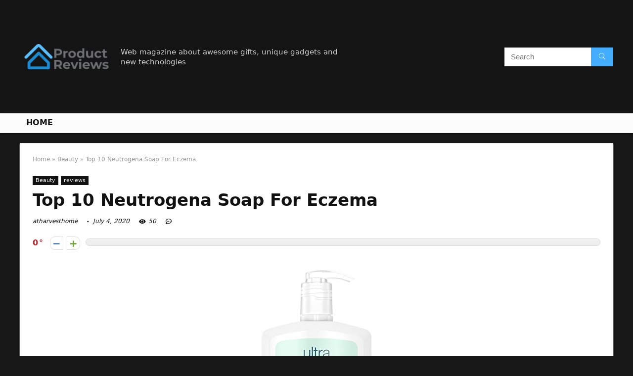

--- FILE ---
content_type: text/html; charset=UTF-8
request_url: https://atharvesthome.com/neutrogena-soap-for-eczema/
body_size: 20241
content:
<!DOCTYPE html>
<!--[if IE 8]>    <html class="ie8" lang="en-US"> <![endif]-->
<!--[if IE 9]>    <html class="ie9" lang="en-US"> <![endif]-->
<!--[if (gt IE 9)|!(IE)] lang="en-US"><![endif]-->
<html lang="en-US">
<head>
<meta charset="UTF-8" />
<meta name=viewport content="width=device-width, initial-scale=1.0" />
<!-- feeds & pingback -->
<link rel="profile" href="https://gmpg.org/xfn/11" />
<link rel="pingback" href="https://atharvesthome.com/xmlrpc.php" />
<title>Top 10 Neutrogena Soap For Eczema &#8211; Home Previews</title>
<link rel='dns-prefetch' href='//s.w.org' />
<link rel="alternate" type="application/rss+xml" title="Home Previews &raquo; Feed" href="https://atharvesthome.com/feed/" />
<link rel="alternate" type="application/rss+xml" title="Home Previews &raquo; Comments Feed" href="https://atharvesthome.com/comments/feed/" />
<meta property="og:site_name" content="Home Previews"/><meta property="og:url" content="https://atharvesthome.com/neutrogena-soap-for-eczema/"/><meta property="og:title" content="Top 10 Neutrogena Soap For Eczema"/><meta property="og:type" content="article"/>		<script type="text/javascript">
			window._wpemojiSettings = {"baseUrl":"https:\/\/s.w.org\/images\/core\/emoji\/12.0.0-1\/72x72\/","ext":".png","svgUrl":"https:\/\/s.w.org\/images\/core\/emoji\/12.0.0-1\/svg\/","svgExt":".svg","source":{"concatemoji":"https:\/\/atharvesthome.com\/wp-includes\/js\/wp-emoji-release.min.js?ver=5.4.18"}};
			/*! This file is auto-generated */
			!function(e,a,t){var n,r,o,i=a.createElement("canvas"),p=i.getContext&&i.getContext("2d");function s(e,t){var a=String.fromCharCode;p.clearRect(0,0,i.width,i.height),p.fillText(a.apply(this,e),0,0);e=i.toDataURL();return p.clearRect(0,0,i.width,i.height),p.fillText(a.apply(this,t),0,0),e===i.toDataURL()}function c(e){var t=a.createElement("script");t.src=e,t.defer=t.type="text/javascript",a.getElementsByTagName("head")[0].appendChild(t)}for(o=Array("flag","emoji"),t.supports={everything:!0,everythingExceptFlag:!0},r=0;r<o.length;r++)t.supports[o[r]]=function(e){if(!p||!p.fillText)return!1;switch(p.textBaseline="top",p.font="600 32px Arial",e){case"flag":return s([127987,65039,8205,9895,65039],[127987,65039,8203,9895,65039])?!1:!s([55356,56826,55356,56819],[55356,56826,8203,55356,56819])&&!s([55356,57332,56128,56423,56128,56418,56128,56421,56128,56430,56128,56423,56128,56447],[55356,57332,8203,56128,56423,8203,56128,56418,8203,56128,56421,8203,56128,56430,8203,56128,56423,8203,56128,56447]);case"emoji":return!s([55357,56424,55356,57342,8205,55358,56605,8205,55357,56424,55356,57340],[55357,56424,55356,57342,8203,55358,56605,8203,55357,56424,55356,57340])}return!1}(o[r]),t.supports.everything=t.supports.everything&&t.supports[o[r]],"flag"!==o[r]&&(t.supports.everythingExceptFlag=t.supports.everythingExceptFlag&&t.supports[o[r]]);t.supports.everythingExceptFlag=t.supports.everythingExceptFlag&&!t.supports.flag,t.DOMReady=!1,t.readyCallback=function(){t.DOMReady=!0},t.supports.everything||(n=function(){t.readyCallback()},a.addEventListener?(a.addEventListener("DOMContentLoaded",n,!1),e.addEventListener("load",n,!1)):(e.attachEvent("onload",n),a.attachEvent("onreadystatechange",function(){"complete"===a.readyState&&t.readyCallback()})),(n=t.source||{}).concatemoji?c(n.concatemoji):n.wpemoji&&n.twemoji&&(c(n.twemoji),c(n.wpemoji)))}(window,document,window._wpemojiSettings);
		</script>
		<style type="text/css">
img.wp-smiley,
img.emoji {
	display: inline !important;
	border: none !important;
	box-shadow: none !important;
	height: 1em !important;
	width: 1em !important;
	margin: 0 .07em !important;
	vertical-align: -0.1em !important;
	background: none !important;
	padding: 0 !important;
}
</style>
	<link rel='stylesheet' id='wp-block-library-css'  href='https://atharvesthome.com/wp-includes/css/dist/block-library/style.min.css?ver=5.4.18' type='text/css' media='all' />
<link rel='stylesheet' id='eggrehub-css'  href='https://atharvesthome.com/wp-content/themes/rehub-theme/css/eggrehub.css?ver=10.6' type='text/css' media='all' />
<link rel='stylesheet' id='rhstyle-css'  href='https://atharvesthome.com/wp-content/themes/rehub-theme/style.css?ver=10.6' type='text/css' media='all' />
<link rel='stylesheet' id='responsive-css'  href='https://atharvesthome.com/wp-content/themes/rehub-theme/css/responsive.css?ver=10.6' type='text/css' media='all' />
<link rel='stylesheet' id='rehubfontawesome-css'  href='https://atharvesthome.com/wp-content/themes/rehub-theme/admin/fonts/fontawesome/font-awesome.min.css?ver=5.3.1' type='text/css' media='all' />
<script type='text/javascript' src='https://atharvesthome.com/wp-includes/js/jquery/jquery.js?ver=1.12.4-wp'></script>
<script type='text/javascript' src='https://atharvesthome.com/wp-includes/js/jquery/jquery-migrate.min.js?ver=1.4.1'></script>
<script type='text/javascript'>
/* <![CDATA[ */
var ceggPriceAlert = {"ajaxurl":"https:\/\/atharvesthome.com\/wp-admin\/admin-ajax.php","nonce":"208354d6d4"};
/* ]]> */
</script>
<script type='text/javascript' src='https://atharvesthome.com/wp-content/plugins/content-egg/res/js/price_alert.js?ver=5.4.18'></script>
<script type='text/javascript'>
/* <![CDATA[ */
var postviewvar = {"rhpost_ajax_url":"https:\/\/atharvesthome.com\/wp-content\/plugins\/rehub-framework\/includes\/rehub_ajax.php","post_id":"522"};
/* ]]> */
</script>
<script type='text/javascript' src='https://atharvesthome.com/wp-content/plugins/rehub-framework/assets/js/postviews.js?ver=5.4.18'></script>
<link rel='https://api.w.org/' href='https://atharvesthome.com/wp-json/' />
<link rel="EditURI" type="application/rsd+xml" title="RSD" href="https://atharvesthome.com/xmlrpc.php?rsd" />
<link rel="wlwmanifest" type="application/wlwmanifest+xml" href="https://atharvesthome.com/wp-includes/wlwmanifest.xml" /> 
<link rel='prev' title='Top 10 Gillette Fusion Proglide Flexball Opinie' href='https://atharvesthome.com/gillette-fusion-proglide-flexball-opinie/' />
<link rel='next' title='The Best Neutrogena Products For Black Skin' href='https://atharvesthome.com/neutrogena-products-for-black-skin/' />
<meta name="generator" content="WordPress 5.4.18" />
<link rel="canonical" href="https://atharvesthome.com/neutrogena-soap-for-eczema/" />
<link rel='shortlink' href='https://atharvesthome.com/?p=522' />
<link rel="alternate" type="application/json+oembed" href="https://atharvesthome.com/wp-json/oembed/1.0/embed?url=https%3A%2F%2Fatharvesthome.com%2Fneutrogena-soap-for-eczema%2F" />
<link rel="alternate" type="text/xml+oembed" href="https://atharvesthome.com/wp-json/oembed/1.0/embed?url=https%3A%2F%2Fatharvesthome.com%2Fneutrogena-soap-for-eczema%2F&#038;format=xml" />
<meta property="og:image" content="https://images-na.ssl-images-amazon.com/images/I/41e77yk1fjL.jpg" /><meta property="og:title" content='Top 10 Neutrogena Soap For Eczema' />
<meta property="og:description" content='' />

<meta name="twitter:card" content='summary_large_image' />
<meta name="twitter:title" content='Top 10 Neutrogena Soap For Eczema' />
<meta name="twitter:description" content='' /><meta name="twitter:image" content="https://images-na.ssl-images-amazon.com/images/I/41e77yk1fjL.jpg" /><style>[class$="woocommerce-product-gallery__trigger"] {visibility:hidden;}</style><style type="text/css"> @media (min-width:768px){header .logo-section{padding:20px 0;}}nav.top_menu > ul > li > a{text-transform:uppercase;} .widget .title:after{border-bottom:2px solid #d7541a;}.rehub-main-color-border,nav.top_menu > ul > li.vertical-menu.border-main-color .sub-menu,.rh-main-bg-hover:hover,.wp-block-quote,ul.def_btn_link_tabs li.active a,.wp-block-pullquote{border-color:#d7541a;}.wpsm_promobox.rehub_promobox{border-left-color:#d7541a!important;}.color_link{color:#d7541a !important;}.search-header-contents{border-top-color:#d7541a;}.wpb_content_element.wpsm-tabs.n_b_tab .wpb_tour_tabs_wrapper .wpb_tabs_nav .ui-state-active a{border-bottom:3px solid #d7541a !important}.featured_slider:hover .score,.top_chart_controls .controls:hover,article.post .wpsm_toplist_heading:before{border-color:#d7541a;}.btn_more:hover,.small_post .overlay .btn_more:hover,.tw-pagination .current{border:1px solid #d7541a;color:#fff}.wpsm-tabs ul.ui-tabs-nav .ui-state-active a,.rehub_woo_review .rehub_woo_tabs_menu li.current{border-top:3px solid #d7541a;}.wps_promobox{border-left:3px solid #d7541a;}.gallery-pics .gp-overlay{box-shadow:0 0 0 4px #d7541a inset;}.post .rehub_woo_tabs_menu li.current,.woocommerce div.product .woocommerce-tabs ul.tabs li.active{border-top:2px solid #d7541a;}.rething_item a.cat{border-bottom-color:#d7541a}nav.top_menu ul li ul.sub-menu{border-bottom:2px solid #d7541a;}.widget.deal_daywoo,.elementor-widget-wpsm_woofeatured .deal_daywoo{border:3px solid #d7541a;padding:20px;background:#fff;}.deal_daywoo .wpsm-bar-bar{background-color:#d7541a !important} #buddypress div.item-list-tabs ul li.selected a span,#buddypress div.item-list-tabs ul li.current a span,#buddypress div.item-list-tabs ul li a span,.user-profile-div .user-menu-tab > li.active > a,.user-profile-div .user-menu-tab > li.active > a:focus,.user-profile-div .user-menu-tab > li.active > a:hover,.slide .news_cat a,.news_in_thumb:hover .news_cat a,.news_out_thumb:hover .news_cat a,.col-feat-grid:hover .news_cat a,.carousel-style-deal .re_carousel .controls,.re_carousel .controls:hover,.openedprevnext .postNavigation a,.postNavigation a:hover,.top_chart_pagination a.selected,.flex-control-paging li a.flex-active,.flex-control-paging li a:hover,.btn_more:hover,.tabs-menu li:hover,.tabs-menu li.current,.featured_slider:hover .score,#bbp_user_edit_submit,.bbp-topic-pagination a,.bbp-topic-pagination a,.custom-checkbox label.checked:after,.slider_post .caption,ul.postpagination li.active a,ul.postpagination li:hover a,ul.postpagination li a:focus,.top_theme h5 strong,.re_carousel .text:after,#topcontrol:hover,.main_slider .flex-overlay:hover a.read-more,.rehub_chimp #mc_embed_signup input#mc-embedded-subscribe,#rank_1.rank_count,#toplistmenu > ul li:before,.rehub_chimp:before,.wpsm-members > strong:first-child,.r_catbox_btn,.wpcf7 .wpcf7-submit,.comm_meta_wrap .rh_user_s2_label,.wpsm_pretty_hover li:hover,.wpsm_pretty_hover li.current,.rehub-main-color-bg,.togglegreedybtn:after,.rh-bg-hover-color:hover .news_cat a,.rh-main-bg-hover:hover,.rh_wrapper_video_playlist .rh_video_currently_playing,.rh_wrapper_video_playlist .rh_video_currently_playing.rh_click_video:hover,.rtmedia-list-item .rtmedia-album-media-count,.tw-pagination .current,.dokan-dashboard .dokan-dash-sidebar ul.dokan-dashboard-menu li.active,.dokan-dashboard .dokan-dash-sidebar ul.dokan-dashboard-menu li:hover,.dokan-dashboard .dokan-dash-sidebar ul.dokan-dashboard-menu li.dokan-common-links a:hover,#ywqa-submit-question,.woocommerce .widget_price_filter .ui-slider .ui-slider-range,.rh-hov-bor-line > a:after,nav.top_menu > ul:not(.off-canvas) > li > a:after,.rh-border-line:after,.wpsm-table.wpsm-table-main-color table tr th,.rehub_chimp_flat #mc_embed_signup input#mc-embedded-subscribe{background:#d7541a;}@media (max-width:767px){.postNavigation a{background:#d7541a;}}.rh-main-bg-hover:hover,.rh-main-bg-hover:hover .whitehovered{color:#fff !important} a,.carousel-style-deal .deal-item .priced_block .price_count ins,nav.top_menu ul li.menu-item-has-children ul li.menu-item-has-children > a:before,.top_chart_controls .controls:hover,.flexslider .fa-pulse,.footer-bottom .widget .f_menu li a:hover,.comment_form h3 a,.bbp-body li.bbp-forum-info > a:hover,.bbp-body li.bbp-topic-title > a:hover,#subscription-toggle a:before,#favorite-toggle a:before,.aff_offer_links .aff_name a,.rh-deal-price,.commentlist .comment-content small a,.related_articles .title_cat_related a,article em.emph,.campare_table table.one td strong.red,.sidebar .tabs-item .detail p a,.footer-bottom .widget .title span,footer p a,.welcome-frase strong,article.post .wpsm_toplist_heading:before,.post a.color_link,.categoriesbox:hover h3 a:after,.bbp-body li.bbp-forum-info > a,.bbp-body li.bbp-topic-title > a,.widget .title i,.woocommerce-MyAccount-navigation ul li.is-active a,.category-vendormenu li.current a,.deal_daywoo .title,.rehub-main-color,.wpsm_pretty_colored ul li.current a,.wpsm_pretty_colored ul li.current,.rh-heading-hover-color:hover h2 a,.rh-heading-hover-color:hover h3 a,.rh-heading-hover-color:hover h4 a,.rh-heading-hover-color:hover h5 a,.rh-heading-hover-color:hover .rh-heading-hover-item a,.rh-heading-icon:before,.widget_layered_nav ul li.chosen a:before,.wp-block-quote.is-style-large p,ul.page-numbers li span.current,ul.page-numbers li a:hover,ul.page-numbers li.active a,.page-link > span:not(.page-link-title),blockquote:not(.wp-block-quote) p,span.re_filtersort_btn:hover,span.active.re_filtersort_btn,.deal_daywoo .price,div.sortingloading:after{color:#d7541a;} .page-link > span:not(.page-link-title),.postimagetrend .title,.widget.widget_affegg_widget .title,.widget.top_offers .title,.widget.cegg_widget_products .title,header .header_first_style .search form.search-form [type="submit"],header .header_eight_style .search form.search-form [type="submit"],.more_post a,.more_post span,.filter_home_pick span.active,.filter_home_pick span:hover,.filter_product_pick span.active,.filter_product_pick span:hover,.rh_tab_links a.active,.rh_tab_links a:hover,.wcv-navigation ul.menu li.active,.wcv-navigation ul.menu li:hover a,form.search-form [type="submit"],.rehub-sec-color-bg,input#ywqa-submit-question,input#ywqa-send-answer,.woocommerce button.button.alt,.tabsajax span.active.re_filtersort_btn,.wpsm-table.wpsm-table-sec-color table tr th{background:#44adff !important;color:#fff !important;outline:0}.widget.widget_affegg_widget .title:after,.widget.top_offers .title:after,.vc_tta-tabs.wpsm-tabs .vc_tta-tab.vc_active,.vc_tta-tabs.wpsm-tabs .vc_tta-panel.vc_active .vc_tta-panel-heading,.widget.cegg_widget_products .title:after{border-top-color:#44adff !important;}.page-link > span:not(.page-link-title){border:1px solid #44adff;}.page-link > span:not(.page-link-title),.header_first_style .search form.search-form [type="submit"] i{color:#fff !important;}.rh_tab_links a.active,.rh_tab_links a:hover,.rehub-sec-color-border,nav.top_menu > ul > li.vertical-menu.border-sec-color > .sub-menu{border-color:#44adff}.rh_wrapper_video_playlist .rh_video_currently_playing,.rh_wrapper_video_playlist .rh_video_currently_playing.rh_click_video:hover{background-color:#44adff;box-shadow:1200px 0 0 #44adff inset;}.rehub-sec-color{color:#44adff}.rehub_chimp{background-color:#44adff;border-color:#44adff;}.rehub_chimp h3{color:#fff}.rehub_chimp p.chimp_subtitle,.rehub_chimp p{color:#eaeaea !important}  .woocommerce .summary .masked_coupon,.woocommerce a.woo_loop_btn,.woocommerce .button.checkout,.woocommerce input.button.alt,.woocommerce a.add_to_cart_button,.woocommerce-page a.add_to_cart_button,.woocommerce .single_add_to_cart_button,.woocommerce div.product form.cart .button,.woocommerce .checkout-button.button,.woofiltersbig .prdctfltr_buttons a.prdctfltr_woocommerce_filter_submit,.priced_block .btn_offer_block,.priced_block .button,.rh-deal-compact-btn,input.mdf_button,#buddypress input[type="submit"],#buddypress input[type="button"],#buddypress input[type="reset"],#buddypress button.submit,.wpsm-button.rehub_main_btn,.wcv-grid a.button,input.gmw-submit,#ws-plugin--s2member-profile-submit,#rtmedia_create_new_album,input[type="submit"].dokan-btn-theme,a.dokan-btn-theme,.dokan-btn-theme,#wcfm_membership_container a.wcfm_submit_button,.woocommerce button.button,.rehub-main-btn-bg{background:none #d7541a !important;color:#ffffff !important;fill:#ffffff !important;border:none !important;text-decoration:none !important;outline:0;box-shadow:0 2px 2px #E7E7E7 !important;border-radius:0 !important;}.rehub-main-btn-bg > a{color:#ffffff !important;}.woocommerce a.woo_loop_btn:hover,.woocommerce .button.checkout:hover,.woocommerce input.button.alt:hover,.woocommerce a.add_to_cart_button:hover,.woocommerce-page a.add_to_cart_button:hover,.woocommerce a.single_add_to_cart_button:hover,.woocommerce-page a.single_add_to_cart_button:hover,.woocommerce div.product form.cart .button:hover,.woocommerce-page div.product form.cart .button:hover,.woocommerce .checkout-button.button:hover,.woofiltersbig .prdctfltr_buttons a.prdctfltr_woocommerce_filter_submit:hover,.priced_block .btn_offer_block:hover,.wpsm-button.rehub_main_btn:hover,#buddypress input[type="submit"]:hover,#buddypress input[type="button"]:hover,#buddypress input[type="reset"]:hover,#buddypress button.submit:hover,.small_post .btn:hover,.ap-pro-form-field-wrapper input[type="submit"]:hover,.wcv-grid a.button:hover,#ws-plugin--s2member-profile-submit:hover,input[type="submit"].dokan-btn-theme:hover,a.dokan-btn-theme:hover,.dokan-btn-theme:hover,.rething_button .btn_more:hover,#wcfm_membership_container a.wcfm_submit_button:hover,.woocommerce button.button:hover,.rehub-main-btn-bg:hover,.rehub-main-btn-bg:hover > a{background:none #d7541a !important;color:#ffffff !important;box-shadow:-1px 6px 13px #d3d3d3 !important;border-color:transparent;}.rehub_offer_coupon:hover{border:1px dashed #d7541a;}.rehub_offer_coupon:hover i.far,.rehub_offer_coupon:hover i.fal,.rehub_offer_coupon:hover i.fas{color:#d7541a}.re_thing_btn .rehub_offer_coupon.not_masked_coupon:hover{color:#d7541a !important}.woocommerce a.woo_loop_btn:active,.woocommerce .button.checkout:active,.woocommerce .button.alt:active,.woocommerce a.add_to_cart_button:active,.woocommerce-page a.add_to_cart_button:active,.woocommerce a.single_add_to_cart_button:active,.woocommerce-page a.single_add_to_cart_button:active,.woocommerce div.product form.cart .button:active,.woocommerce-page div.product form.cart .button:active,.woocommerce .checkout-button.button:active,.woofiltersbig .prdctfltr_buttons a.prdctfltr_woocommerce_filter_submit:active,.wpsm-button.rehub_main_btn:active,#buddypress input[type="submit"]:active,#buddypress input[type="button"]:active,#buddypress input[type="reset"]:active,#buddypress button.submit:active,.ap-pro-form-field-wrapper input[type="submit"]:active,.wcv-grid a.button:active,#ws-plugin--s2member-profile-submit:active,input[type="submit"].dokan-btn-theme:active,a.dokan-btn-theme:active,.dokan-btn-theme:active,.woocommerce button.button:active,.rehub-main-btn-bg:active{background:none #d7541a !important;box-shadow:0 1px 0 #999 !important;top:2px;color:#ffffff !important;}.rehub_btn_color{background-color:#d7541a;border:1px solid #d7541a;color:#ffffff;text-shadow:none}.rehub_btn_color:hover{color:#ffffff;background-color:#d7541a;border:1px solid #d7541a;}.rething_button .btn_more{border:1px solid #d7541a;color:#d7541a;}.rething_button .priced_block.block_btnblock .price_count{color:#d7541a;font-weight:normal;}.widget_merchant_list .buttons_col{background-color:#d7541a !important;}.widget_merchant_list .buttons_col a{color:#ffffff !important;}.rehub-svg-btn-fill svg{fill:#d7541a;}.rehub-svg-btn-stroke svg{stroke:#d7541a;}@media (max-width:767px){#float-panel-woo-area{border-top:1px solid #d7541a}}body,body.dark_body{background-color:#171717;background-position:left top;background-repeat:repeat;background-image:none}.dark_body .rh-fullbrowser .top_chart li > div,.dark_body .rh-fullbrowser .top_chart_controls .controls,.dark_body.woocommerce .widget_layered_nav ul li a,.dark_body.woocommerce .widget_layered_nav ul li span,.dark_body .sidebar .widget.widget-meta-data-filter h3,.dark_body .sidebar .widget.widget-meta-data-filter h5,.dark_body .sidebar .widget.widget-meta-data-filter h4 a,.dark_body .sidebar .mdf_widget_found_count,.dark_body .sidebar .widget.widget-meta-data-filter,.dark_body .sidebar .widget.widget-meta-data-filter h4.data-filter-section-title,.dark_body .main-side .wpsm-title *,.dark_body .main-side .top_rating_text > *,.dark_body .main-side .top_rating_text,.dark_body .main-side .top_rating_text a,.dark_body .main-side .title h1,.dark_body .main-side .title h5,.dark_body .main-side #infscr-loading,.dark_body .sidebar .widget .title,.dark_body .widget_search i,.dark_body .sidebar .widget,.dark_body .sidebar .widget a,.dark_body .home_picker_next i,.dark_body .filter_home_pick,.dark_body .filter_home_pick li span,.dark_body .woocommerce-result-count,.dark_body .no_more_posts,.dark_body .rh_post_layout_outside .title_single_area h1,.dark_body .sidebar .rh-deal-name a,.dark_body ul.page-numbers li a,.dark_body div.sortingloading:after,.dark_body .re_filter_panel ul.re_filter_ul li span:not(.active){color:#fff;}.dark_body .woocommerce-breadcrumb,.dark_body .woocommerce-breadcrumb a,.dark_body .rh_post_layout_outside .breadcrumb,.dark_body .rh_post_layout_outside .breadcrumb a,.dark_body .rh_post_layout_outside .post-meta span a,.dark_body .rh_post_layout_outside .post-meta a.admin,.dark_body .rh_post_layout_outside .post-meta a.cat,.dark_body .top_theme a,.dark_body .top_theme,.dark_body .widget .tabs-item .detail h5 a,.dark_body .rh_post_layout_outside .title_single_area .post-meta span,.dark_body .sidebar .price del{color:#eee}.dark_body .products .product{background-color:#fff}.dark_body .rh_post_layout_outside a.comment_two{border-color:#fff;color:#fff !important}.dark_body .rh_post_layout_outside a.comment_two:after{border-top-color:#fff}.rh_post_layout_outside .title_single_area,.dark_body .widget.better_woocat{border:none !important;}.dark_body .main-side .rh-post-wrapper .title h1{color:#111}.dark_body .sidebar .widget p,.dark_body .sidebar .widget .post-meta,.dark_body .sidebar .widget .post-meta a{color:#999}.dark_body .sidebar .widget,.sidebar .widget.tabs,.sidebar .widget.better_menu{padding:0;background:none transparent;border:none;}.dark_body .sidebar .widget,.dark_body .sidebar .widget.tabs,.dark_body .sidebar .widget.better_menu{box-shadow:none;}.dark_body .sidebar .widget,.sidebar .widget.tabs{}.dark_body .sidebar .widget.top_offers,.dark_body .sidebar .widget.cegg_widget_products{border:none;padding:0}.dark_body .widget.widget_affegg_widget .wooaff_tag{color:#eee !important}.dark_body .widget.widget_affegg_widget .egg_widget_grid.tabs-item figure{background-color:#fff!important;padding:10px !important}.dark_body .sidebar .widget.widget_affegg_widget{padding:0 !important;border:none !important}.dark_body .wrap_thing{background-color:#EFF3F6}.dark_body .hover_anons:after{background-image:-webkit-linear-gradient(top,rgba(255,255,255,0) 0,#EFF3F6 100%);background-image:-o-linear-gradient(top,rgba(255,255,255,0) 0,#EFF3F6 100%);background-image:linear-gradient(to bottom,rgba(255,255,255,0) 0,#EFF3F6 100%);background-repeat:repeat-x;}.dark_body .repick_item.small_post{box-shadow:none !important;}.main-side .title h1{margin-top:10px}.dark_body .widget.widget_affegg_widget .tabs-item figure{padding:5px;background-color:#fff;}.dark_body .sidebar .widget.widget-meta-data-filter,.dark_body .sidebar .widget.widget-meta-data-filter h4.data-filter-section-title{padding:0 !important;border:none !important;background:none transparent}.dark_body .widget.top_offers .tabs-item,.dark_body .widget.cegg_widget_products .tabs-item{border:1px solid #7c7c7c;}.dark_body .sidebar .tabs-item > div,.dark_body .footer-bottom .tabs-item > div,.dark_body .sidebar .tabs-item .lastcomm-item{border-bottom:1px solid #5f5f5f;}.dark_body .color_sidebar:not(.dark_sidebar) .tabs-item{background-color:transparent;}.dark_body .main-side,.dark_body .vc_row.vc_rehub_container > .vc_col-sm-8,.no_bg_wrap.main-side,.dark_body .masonry_grid_fullwidth .small_post,.dark_body .repick_item.small_post,.dark_body .tabsajax .re_filter_panel{border:none;box-shadow:none;}.dark_body .postNavigation a{box-shadow:none;}.dark_body .main-nav{box-shadow:0 1px 3px #111;}body.dark_body.noinnerpadding .rh-post-wrapper{background:#fff;border:1px solid #e3e3e3;padding:25px;box-shadow:0 2px 2px #ECECEC;}.dark_body .widget.tabsajax .re_filter_panel ul.re_filter_ul li span:not(.active){color:#111;}.filter_home_pick .re_filter_panel{box-shadow:none;}.repick_item.small_post{float:left;padding:0;overflow:visible;}.masonry_grid_fullwidth .small_post{border:1px solid #ddd;}.repick_item figure{min-height:300px;overflow:hidden;text-align:center;}.repick_item figure img{transition:opacity 0.5s ease;}.repick_item.centered_im_grid figure img{height:auto !important;position:relative;top:50%;transform:translateY(-50%);-ms-transform:translateY(-50%);-webkit-transform:translateY(-50%);-o-transform:translateY(-50%);}.repick_item.contain_im_grid figure img{height:auto !important;width:100% !important;}.repick_item figure.pad_wrap{padding:20px;}.repick_item figure.pad_wrap img{max-height:100%;max-width:100%;}.masonry_grid_fullwidth.loaded{padding-top:10px}.small_post .onsale,.small_post .onfeatured{display:none;}@media (min-width:400px){figure.mediad_wrap_pad{padding:20px}}.repick_item figure.h_reduce img{transform:none;position:static;}.hover_anons{position:relative;overflow:hidden;min-height:150px;max-height:150px;margin:0 auto 5px;max-width:900px;display:block;}.hover_anons.meta_enabled{min-height:210px;max-height:210px}.hover_anons:after{content:" ";display:block;position:absolute;border-bottom:0;left:0;bottom:0;width:100%;height:70px;background-image:-webkit-linear-gradient(top,rgba(255,255,255,0) 0,#ffffff 100%);background-image:-o-linear-gradient(top,rgba(255,255,255,0) 0,#ffffff 100%);background-image:linear-gradient(to bottom,rgba(255,255,255,0) 0,#ffffff 100%);background-repeat:repeat-x;}.repick_item.small_post figure{margin:0 !important}.repick_item.small_post .priced_block{margin:0}.repick_item.small_post h2{letter-spacing:0;margin-bottom:15px;font-size:20px}.repick_item a.cat{font:12px Arial;text-transform:uppercase;color:#111;text-decoration:none !important}.wrap_thing{padding:20px 20px 50px 20px;position:relative;overflow:hidden;}.repick_item .wrap_thing p{font-size:15px;line-height:21px;margin-bottom:0}.repick_item .priced_block .price_count{position:absolute;bottom:0;left:0;font-size:14px;padding:7px 14px;line-height:14px;border-radius:0 !important}.repick_item .priced_block .price_count del{display:none;}.repick_item .priced_block .btn_offer_block,.repick_item .btn_more,.repick_item .rehub_offer_coupon,.repick_item .priced_block .button{position:absolute;bottom:0;right:0;padding:10px 18px !important;border-radius:0 !important}.repick_item .rehub_offer_coupon.not_masked_coupon{display:none;}.repick_item .priced_block .btn_offer_block:hover{padding:10px 20px}.repick_item .priced_block .btn_offer_block:active{top:auto;}.repick_item .price_count{background:#F9CC50;color:#111}.repick_item .btn_more{border:none;}.repick_item .hotmeter_wrap{position:absolute;bottom:0;left:0;z-index:9;padding:18px;background-color:rgba(255,255,255,0.82);}.repick_item .priced_block .btn_offer_block{font-size:15px;}.repick_item .coupon_btn:before{display:none;}.repick_grid_meta{margin:15px 0;overflow:hidden;}.repick_grid_meta .admin_meta_grid{font:12px/29px Arial;color:#aaa;float:left;margin-right:15px}.repick_grid_meta .admin_meta_grid img{border-radius:50%;margin-right:8px;vertical-align:middle;}.repick_grid_meta .post_thumbs_comm{margin-right:15px}.repick_grid_meta .admin_meta_grid a{color:#aaa}.repick_grid_meta .thumbscount{color:#67A827}.repick_grid_meta .thumbscount.cold_temp{color:#D10000;}.repick_item.centered_im_grid figure{height:310px}.repick_item.centered_im_grid figure > a img{width:auto;}body .woocommerce .products.grid_woo .product{padding:0}@media only screen and (min-width:480px) and (max-width:767px){.repick_item figure{min-height:250px}.repick_item.centered_im_grid figure{height:250px}}</style><style>/* 06 :Header > Menu */
.main-navigation > div > ul {
	background-color: #0fa5d9;
	height: 48px;
	line-height: 48px;
}

.main-navigation ul {
	list-style: none;
	margin: 0;
	padding-left: 0;
}

.main-navigation li {
	float: left;
	position: relative;
	padding: 0;
	margin: 0;
}

.main-navigation li:first-child {
	margin-left: 0;
}

.main-navigation a {
	color: #fff;
	text-decoration: none;
	display: inline-block;
	height: 48px;
	line-height: 48px;
	padding: 0 1em;
}

.main-navigation > .menu > ul > li > a:hover,
.main-navigation > div > ul > li > a:hover {
	color: #fff;
}

.main-navigation > .menu > ul > li.page_item_has_children > a,
.main-navigation > div > ul > li.menu-item-has-children > a {
	padding-right: 18px;
}

.main-navigation > .menu > ul > li.page_item_has_children > a:before,
.main-navigation > div > ul > li.menu-item-has-children > a:before {
	font: 14px Font Awesome\ 5 Pro;
    content: '\f107';
	font-style: normal !important;
	font-weight: normal !important;
	font-variant: normal !important;
	text-transform: none !important;
	speak: none;
	line-height: 1;
	-webkit-font-smoothing: antialiased;
	-moz-osx-font-smoothing: grayscale;	
	position: absolute;
	right: 2px;
	top: 18px;		
	font-size: 14px;
	width: 14px;
	text-align: left;
	display: inline-block;
}

.main-navigation li:hover a,
.main-navigation li:focus a {
	background-color: rgba(255,255,255,0.2);
}

.main-navigation > div > ul > li:hover > ul,
.main-navigation > .menu > ul > li:hover > ul {
	visibility: visible;
	opacity: 1;
}

.main-navigation ul ul {
	visibility: hidden;
	opacity: 0;
	width: 180px;
	position: absolute;
	top: 48px;
	left: 0;
	z-index: 99999;
	background: #fff;
	-webkit-box-shadow: 0 1px 2px rgba(0,0,0,0.1);
	box-shadow: 0 1px 2px rgba(0,0,0,0.1);
	-webkit-transition: all 0.4s ease-in-out 0s;
	transition: all 0.4s ease-in-out 0s;
}

.main-navigation ul ul:after {
   	border-bottom: 6px solid #fff;
    border-left: 6px solid rgba(0, 0, 0, 0);
    border-right: 6px solid rgba(0, 0, 0, 0);
    content: "";
    height: 0;
    margin: 0 auto 0 -4px;
    position: absolute;
    text-align: center;
    width: 0;
    left: 1em;
    top: -6px;
}

.main-navigation ul ul li {
	float: none;
	margin: 0;
	border-top: 1px dashed rgba(0,0,0,0.1);
}

.main-navigation ul ul li:first-child {
	border: 0;
}

.main-navigation ul ul a {
	color: #656565;
	display: block;
	height: auto;
    line-height: 1.5;
    padding: 0.75em 1em;
    background: #fff;
}

.main-navigation ul li:hover ul a,
.main-navigation ul li:focus ul a {
	background: #fff;
}

.main-navigation ul ul a:hover,
.main-navigation ul ul a:focus {
	color: #0fa5d9;
}

.main-navigation ul ul ul {
	display: none;
	visibility: visible;
	opacity: 1;
	left: 100%;
	top: 0;
}

.main-navigation ul ul ul:after {
	content: none;
}

.main-navigation ul ul li:hover ul {
	display: block;
}

.main-navigation li:hover > a {
}

.main-navigation ul ul :hover > a {
}

.main-navigation ul ul a:hover {
}

.main-navigation li.current_page_item a,
.main-navigation li.current-menu-item a {
}

/* 06 :Header > Small menu */

.menu-toggle {
	cursor: pointer;
	margin: 8px auto;
	text-align: center;
}

.menu-toggle:before {
	content: url('images/icon-toggle.png');
	display: inline-block;
	width: 24px;
	height: 24px;
	vertical-align: middle;
}

.main-small-navigation {
	background: transparent;
}

.main-small-navigation .menu {
	display: none;
	margin: 0;
	padding: 0;
}

.main-small-navigation .menu a {
	color: #fff;
	display: block;
	float: none;
	border-bottom: 1px solid #444;
	padding: 0.75em;
}

.main-small-navigation > .menu > ul,
.main-small-navigation > div > .menu {
	position: absolute;
	width: 180px;
	top: 40px;
	right: 0;
	margin: 0;
	padding: 0;
	background: #333;
	z-index: 999;
}

.main-small-navigation .menu li {
	padding: 0;
	list-style-type: none;
}

.main-small-navigation .menu ul,
.main-small-navigation .menu ul ul {
	margin: 0;
	padding: 0;
}

.main-small-navigation .menu ul ul li {
	padding: 0;
}
#toplistmenu ul li a {
    font-size: 14px;
    line-height: 16px;
    font-weight: bold;
}

#toplistmenu ul li {
    padding: 20px 15px 20px 5px;
}

#toplistmenu > ul li:before {
    margin: 3px 20px 25px 15px;
}
.sidebar{
display:none
}
.main-side{
width:100%
}


article h2{
    font-size: 18px;
    line-height: 20px;
}
.flexslider.media_slider .slides img{
  max-height: 500px !important;
width:auto;
}
.title_single_area h1::first-letter {
 text-transform: uppercase;
}
.small_post figure > a img{
max-height: 500px !important;
width:auto;
}

.product_egg.single_product_egg {
    border-bottom: 0px !important;
    margin-bottom: 0px !important;
}
.col_wrap_two .col_item{
    margin: 0 2.5% 0px !important;
}
.rh-flex-eq-height img{
 height:250px;
}
.main-navigation ul ul{
max-height:300px;
overflow: scroll;
}
.table_view_block{
	padding:0px;
	margin:0px;
	border-bottom:1px solid #ddd;
	border-left:1px solid #ddd;
	border-right:1px solid #ddd;
	clear: both;
	display:table;
	overflow: hidden;
    position: relative;
    width: 100%;
    background-color: #fff;
}
.review_tabs_header{
    height: 45px;
    font-weight: bold;
	display:table-row;
	background-color:#ebf6e0;
}
.service-button{
    display:none;
}
.btn_offer_block,.offer_button{
	padding: 10px;
  color: white !important;
  background-color: #f47555;
}
.priced_block {
	text-align:center;
}
.wpsm_toplist_heading{
	padding:20px 0px;
	font-weight:bold;
}
.image.col_item{
	text-align:center;
}
.lazyimages{
	max-height:500px;
	width:auto;
}
.rehub_bordered_block {
    border: 1px solid #ddd;
    box-shadow: 0 0 20px #F0F0F0;
    margin-bottom: 25px;
    padding: 18px 16px;
    overflow: hidden;
    clear: both;
    position: relative;
    background-color: #fff;
}
.table_view_block .offer_thumb {
    position: relative;
    float: none;
    margin: 0;
    display: table-cell;
    min-width: 100px;
    vertical-align: middle;
    text-align: center;
    width: 100px;
    padding-right: 10px;
    padding-left: 5px;
}
.table_view_block .desc_col {
    padding: 0px 5px 0px;
    display: table-cell;
    vertical-align: middle;
}
.review_tabs .desc_col {
    padding: 10px 5px 0px;
}
.table_view_block .buttons_col {
    text-align: center;
    display: table-cell;
    vertical-align: middle;
}
.top_rating_item .buttons_col, .top_rating_block.list_style_rating .top_rating_item>div.buttons_col, .table_view_block .buttons_col, .top_table_block .top_rating_item td.buttons_col {
    padding: 15px 25px;
    width: 210px;
}

.radial-progress {
    width: 65px;
    height: 65px;
    background-color: #29B2ED;
    border-radius: 50%;
    margin: 0 auto;
    position: relative;
}
.radial-progress .inset {
    color: #111111;
    width: 55px;
    height: 55px;
    position: absolute;
    margin-left: 5px;
    margin-top: 5px;
    background-color: #fbfbfb;
    border-radius: 50%;
    box-shadow: 6px 6px 10px rgba(0, 0, 0, 0.2);
}
.table_view_block h4.offer_title {
    margin: 0 0 15px 0;
}
.radial-progress .inset .percentage, .re_title_inmodal {
    font-size: 20px;
}

.radial-progress .inset .percentage {
    width: 55px;
    position: absolute;
    top: 50%;
    text-align: center;
    font: 700 23px/25px 'Roboto', Arial;
    margin-top: -12px;
}

.review_tabs{
	display:table-row
}
.review_tabs .offer_thumb{
	font-size:13px;
}
.review_tabs .offer_thumb .score{
	font-size:30px;
	font-weight: bold;
}
.review_tabs .offer_thumb .score::after{
  content: " ";
    background:url('[data-uri]');
    width: 30px;
    height: 26px;
    display: inline-block;
    background-size: 30px;
}
.review_tabs_header .offer_thumb{
	border-bottom: 1px solid #ddd;
	text-transform: uppercase;
}
.review_tabs_header .desc_col{
	border-bottom: 1px solid #ddd;
	text-transform: uppercase;
}
h4.offer_title{
    font-size:15px;
    font-weight:500;
}
h4.offer_brand{
 font-size:15px;
}
.offer_title a{
    color:#363a60;
}
.desc_col .sbutton{
    padding: 10px 20px;
    background-color: #e53278;
    color: white;
    border-radius: 20px;
}
.single-featured-image{
    max-width: 450px;
    margin: auto;
}
.single-post #sidebar{
    padding-top:55px;
}
.category #search-3{
    margin-top:81px;
}
.container {
    max-width: 1210px;
}
.single_post{
    padding-left:20px;
    padding-right:20px;
}
.single_post h2,h3{
    font-size:20px;
}
.score_col{
    background: #29B2ED;
    font-size: 12px;
    color: #fff;
    font-weight: bold;
    width: 65px;
    margin: 3px auto;
    height: 25px;
    line-height: 25px;
}
.featured-thumbnail {
    padding: 20px;
}
.featured-thumbnail img{
    width: 300px;
}
#Our_Promise_to_Readers{
    font-size:20px;
    text-align:center;
}
@media screen and (max-width: 767px)
{
    .review_tabs_header{
        display:none !important;
    }
    .review_tabs {
        width: 100%;
    }
}
.re-starburst.badge_2, .re-starburst.badge_2 span, .re-line-badge.badge_2, .re-ribbon-badge.badge_2 span {
    background: #FFBC00;
}

.re-ribbon-badge.left-badge span {
    transform: rotate(-45deg);
    right: 0;
}
.re-ribbon-badge span {
    font: bold 10px/28px Arial;
    color: #FFF;
    text-transform: uppercase;
    text-align: center;
    transform: rotate(45deg);
    width: 125px;
    display: block;
    background: #77B21D;
    box-shadow: 0 3px 10px -5px rgba(0, 0, 0, 1);
    position: absolute;
    top: 21px;
    right: -27px;
}
.re-ribbon-badge span::before {
    content: "";
    position: absolute;
    left: 0px;
    top: 100%;
    z-index: -1;
    border-left: 3px solid #333;
    border-right: 3px solid transparent;
    border-bottom: 3px solid transparent;
    border-top: 3px solid #333;
}
.re-ribbon-badge span::after {
    content: "";
    position: absolute;
    right: 0px;
    top: 100%;
    z-index: -1;
    border-left: 3px solid transparent;
    border-right: 3px solid #333;
    border-bottom: 3px solid transparent;
    border-top: 3px solid #333;
}
.re-ribbon-badge.left-badge {
    right: auto;
    left: -8px;
    text-align: left;
}
.re-ribbon-badge {
    -webkit-font-smoothing: antialiased;
    position: absolute;
    right: -5px;
    top: -5px;
    overflow: hidden;
    width: 100px;
    height: 100px;
    text-align: right;
    z-index: 2;
    pointer-events: none;
}
@media screen and (max-width: 767px)
{
    .table_view_block{
        padding:10px;
    }
    .table_view_block.first{
         border-top: 1px solid #ddd;
         padding:0px;
    }
    .offer_thumb, .table_view_block .offer_thumb {
        float: none;
        margin: 0 auto 15px;
        padding: 0;
        display: inline-block;
        width: 100%;
    }
    .table_view_block .desc_col, .table_view_block .buttons_col, .table_view_block .price_col, .top_table_block .buttons_col, .top_rating_item .buttons_col {
        display: block;
        padding: 0;
        text-align: center;
        margin: 0 auto 15px auto;
        width: auto;
        min-width: 1px;
    }
}
.featured-thumbnail img{
	max-height:250px;
	width:auto;
	max-width:350px;
}
#content_box article{
	height:460px
}
.related-posts article header{
	border:0px !important;
}
.col_wrap_two .col_item {
    width: 100%;
    margin: 0px;
    float: left;
}
.single_product_egg {
    border-bottom: 1px solid #ededed;
    margin-bottom: 0px;
    padding: 30px;
}
.rh-post-wrapper{
 padding: 30px;
}
.post .wpsm_toplist_heading::before {
	content:none;
}</style></head>
<body class="post-template-default single single-post postid-522 single-format-standard supports-webp dark_body elementor-default">
	               
<!-- Outer Start -->
<div class="rh-outer-wrap">
    <div id="top_ankor"></div>
    <!-- HEADER -->
            <header id="main_header" class="dark_style">
            <div class="header_wrap">
                                                <!-- Logo section -->
<div class="logo_section_wrap hideontablet">
    <div class="rh-container">
        <div class="logo-section rh-flex-center-align tabletblockdisplay header_eight_style clearfix">
            <div class="logo">
          		          			<a href="https://atharvesthome.com" class="logo_image"><img src="https://atharvesthome.com/wp-content/uploads/2020/06/Product_Reviews_200x200.png" alt="Home Previews" height="37px" width="189px" /></a>
          		       
            </div>                      
            <div class="rhsloganlogo rehub-main-font">
                                    Web magazine about awesome gifts, unique gadgets and new technologies                            </div>
            <div class="search head_search rh-flex-right-align"><form  role="search" method="get" class="search-form" action="https://atharvesthome.com/">
  	<input type="text" name="s" placeholder="Search"  data-posttype="post">
  	<input type="hidden" name="post_type" value="post" />  	<button type="submit" class="btnsearch"><i class="fal fa-search"></i></button>
</form>
</div>                       
        </div>
    </div>
</div>
<!-- /Logo section -->  
<!-- Main Navigation -->
<div class="search-form-inheader main-nav white_style">  
    <div class="rh-container"> 
	        
        <nav class="top_menu"><ul id="menu-main" class="menu"><li id="menu-item-8" class="menu-item menu-item-type-custom menu-item-object-custom menu-item-home"><a href="https://atharvesthome.com/">Home</a></li>
</ul></nav>        <div class="responsive_nav_wrap rh_mobile_menu">
            <div id="dl-menu" class="dl-menuwrapper rh-flex-center-align">
                <button id="dl-trigger" class="dl-trigger" aria-label="Menu">
                    <svg viewBox="0 0 32 32" xmlns="http://www.w3.org/2000/svg">
                        <g>
                            <line stroke-linecap="round" id="rhlinemenu_1" y2="7" x2="29" y1="7" x1="3"/>
                            <line stroke-linecap="round" id="rhlinemenu_2" y2="16" x2="18" y1="16" x1="3"/>
                            <line stroke-linecap="round" id="rhlinemenu_3" y2="25" x2="26" y1="25" x1="3"/>
                        </g>
                    </svg>
                </button>
                <div id="mobile-menu-icons" class="rh-flex-center-align rh-flex-right-align">
                    <div id="slide-menu-mobile"></div>
                </div>
            </div>
                    </div>
        <div class="search-header-contents"><form  role="search" method="get" class="search-form" action="https://atharvesthome.com/">
  	<input type="text" name="s" placeholder="Search"  data-posttype="post">
  	<input type="hidden" name="post_type" value="post" />  	<button type="submit" class="btnsearch"><i class="fal fa-search"></i></button>
</form>
</div>
    </div>
</div>
<!-- /Main Navigation -->
            </div>  
        </header>
            

    <!-- CONTENT -->
<div class="rh-container"> 
    <div class="rh-content-wrap clearfix">
	    <!-- Main Side -->
        <div class="main-side single clearfix">  
            <div class="rh-post-wrapper">          
                                                                            <article class="post-inner post  post-522 type-post status-publish format-standard has-post-thumbnail hentry category-Beauty category-reviews" id="post-522">
                        <!-- Title area -->
                        <div class="rh_post_layout_corner">
                                                            <div class="right_aff">
                                                                        						
		 
				    	    		    	
	                                    <div class="ameb_search"></div>
                                </div>
                                                        <div class="breadcrumb"><a href="https://atharvesthome.com/" >Home</a> &raquo; <span><a  href="https://atharvesthome.com/category/Beauty/">Beauty</a></span> &raquo; <span class="current">Top 10 Neutrogena Soap For Eczema</span></div><!-- .breadcrumbs --> 
                            <div class="title_single_area">    
                                <div class="rh-cat-list-title"><a class="rh-cat-label-title rh-cat-3" href="https://atharvesthome.com/category/Beauty/" title="View all posts in Beauty">Beauty</a><a class="rh-cat-label-title rh-cat-4" href="https://atharvesthome.com/category/reviews/" title="View all posts in reviews">reviews</a></div>                            
                                <h1 class="clearbox">Top 10 Neutrogena Soap For Eczema</h1>                                                        
                                <div class="meta post-meta">
                                    				<span class="admin_meta">
			<a class="admin" href="https://atharvesthome.com/author/atharvesthome/">
												
				atharvesthome			
			</a>
		</span>
	 		<span class="date_meta">
  			 				 July 4, 2020 			 		</span>	
						<span class="postview_meta">50 </span>
			
						<span class="comm_count_meta"><span class="comm_meta"></span></span>
			                                </div>
                            </div>                                                 
                            <div class="hotmeter_wrap"><div class="hotmeter"><span class="table_cell_hot first_cell"><span id="temperatur522" class="temperatur">0<span class="gradus_icon"></span></span></span> <span class="table_cell_hot cell_minus_hot"><button class="hotminus" alt="Vote down" title="Vote down" data-post_id="522" data-informer="0"></button></span><span class="table_cell_hot cell_plus_hot"><button class="hotplus" alt="Vote up" title="Vote up" data-post_id="522" data-informer="0"></button></span><span id="textinfo522" class="textinfo table_cell_hot"></span><div class="table_cell_hot fullwidth_cell"><div id="fonscale522" class="fonscale"><div id="scaleperc522" class="scaleperc" style="width:0%"></div></div></div></div></div>                        </div>
                             
                            									<figure class="top_featured_image"><img src="https://images-na.ssl-images-amazon.com/images/I/41e77yk1fjL.jpg" class="attachment-full size-full wp-post-image" alt="Neutrogena Ultra Gentle Hydrating Daily Facial Cleanser for Sensitive Skin, Oil-Free, Soap-Free, Hypoallergenic &amp; Non-Comedogenic Creamy Face Wash,12 fl. oz" title="Neutrogena Ultra Gentle Hydrating Daily Facial Cleanser for Sensitive Skin, Oil-Free, Soap-Free, Hypoallergenic &amp; Non-Comedogenic Creamy Face Wash,12 fl. oz" /></figure>   
						                        
                            
       
	                                                    <div class="top_share">
                                	<div class="post_share">
	    <div class="social_icon  row_social_inpost"><div class="favour_in_row favour_btn_red"><div class="heart_thumb_wrap text-center"><span class="flowhidden cell_wishlist"><span class="heartplus" data-post_id="522" data-informer="0"><span class="ml5 rtlmr5 wishaddwrap" id="wishadd522">Save</span><span class="ml5 rtlmr5 wishaddedwrap" id="wishadded522">Saved</span><span class="ml5 rtlmr5 wishremovedwrap" id="wishremoved522">Removed</span> </span></span><span id="wishcount522" class="thumbscount">0</span> </div></div><span data-href="https://www.facebook.com/sharer/sharer.php?u=https%3A%2F%2Fatharvesthome.com%2Fneutrogena-soap-for-eczema%2F" class="fb share-link-image" data-service="facebook"><i class="fab fa-facebook"></i></span><span data-href="https://twitter.com/share?url=https%3A%2F%2Fatharvesthome.com%2Fneutrogena-soap-for-eczema%2F&text=Top+10+Neutrogena+Soap+For+Eczema" class="tw share-link-image" data-service="twitter"><i class="fab fa-twitter"></i></span><span data-href="https://pinterest.com/pin/create/button/?url=https%3A%2F%2Fatharvesthome.com%2Fneutrogena-soap-for-eczema%2F&amp;media=https://images-na.ssl-images-amazon.com/images/I/41e77yk1fjL.jpg&amp;description=Top+10+Neutrogena+Soap+For+Eczema" class="pn share-link-image" data-service="pinterest"><i class="fab fa-pinterest-p"></i></span><span data-href="mailto:?subject=Top+10+Neutrogena+Soap+For+Eczema&body=Check out: https%3A%2F%2Fatharvesthome.com%2Fneutrogena-soap-for-eczema%2F - Home+Previews" class="in share-link-image" data-service="email"><i class="far fa-envelope"></i></span></div>	</div>
                            </div>
                                                                                   

                        
                        <p>Finding your suitable readers for neutrogena soap for eczema is not easy. You may need consider between hundred or thousand products from many store. In this article, we make a short list of the best readers for neutrogena soap for eczema including detail information and customer reviews. Let’s find out which is your favorite one.</p>
<h5 style='text-align: center;'>535 reviews analysed</h5>
<div class="table_view_block first">
<div class="review_tabs_header">
<div class="offer_thumb">Rank</div>
<div class="offer_thumb"></div>
<div class="desc_col">Product Name</div>
<div class="offer_thumb">Score</div>
</p></div>
<div class="review_tabs">
<div class="offer_thumb">
<div class="top-rating-item-circle-view">
                    <span class="re-ribbon-badge left-badge badge_2"><span>Best value</span></span></p>
<div class="radial-progress">
<div class="inset">
<div class="percentage">1</div>
</p></div>
</p></div>
</p></div>
</p></div>
<div class="offer_thumb"><a rel="nofollow" target="_blank" href="/b/253642/b00f1d56hi?ref_url=http://www.amazon.com/dp/b00f1d56hi&#038;ref_title=b00f1d56hi"><img src="https://images-na.ssl-images-amazon.com/images/I/41e77yk1fjL.jpg" width="100" alt="Neutrogena Ultra Gentle Hydrating Daily Facial Cleanser for Sensitive Skin, Oil-Free, Soap-Free, Hypoallergenic &amp; Non-Comedogenic Creamy Face Wash,12 fl. oz" /></a></div>
<div class="desc_col">
<h4 class="offer_title"><a rel="nofollow" href="/b/253642/b00f1d56hi?ref_url=http://www.amazon.com/dp/b00f1d56hi&#038;ref_title=b00f1d56hi">Neutrogena Ultra Gentle Hydrating Daily Facial Cleanser for Sensitive Skin, Oil-Free, Soap-Free, Hypoallergenic &amp; Non-Comedogenic Creamy Face Wash,12 fl. oz</a></h4>
<h4 class="offer_brand"><a rel="nofollow" href="#">By Neutrogena</a></h4>
<p>                <a class="offer_button" href="/b/253642/b00f1d56hi?ref_url=http://www.amazon.com/dp/b00f1d56hi&#038;ref_title=b00f1d56hi" target="_blank" rel="nofollow">View Product</a>
            </div>
<div class="offer_thumb">
<div class="score">9.5</div>
<div>
<div class="score_col">Score</div>
</p></div>
</p></div>
</p></div>
</p></div>
<div class="table_view_block">
<div class="review_tabs">
<div class="offer_thumb">
<div class="top-rating-item-circle-view">
<div class="radial-progress">
<div class="inset">
<div class="percentage">2</div>
</p></div>
</p></div>
</p></div>
</p></div>
<div class="offer_thumb"><a rel="nofollow" target="_blank" href="/b/253643/b07t9k2jk7?ref_url=https://www.amazon.com/neutrogena-cleanser-alcohol-free-waterproof-non-comedogenic/dp/b07t9k2jk7/ref=sr_1_15&#038;ref_title=b07t9k2jk7"><img src="https://images-na.ssl-images-amazon.com/images/I/71WFaOhwH2L._SL300_.jpg" width="100" alt="Neutrogena Fresh Foaming Facial Cleanser &amp; Makeup Remover with Glycerin, Oil-, Soap- &amp; Alcohol-Free Daily Face Wash Removes Dirt, Oil &amp; Waterproof Makeup, Non-Comedogenic, 9.6 fl. oz" /></a></div>
<div class="desc_col">
<h4 class="offer_title"><a rel="nofollow" href="/b/253643/b07t9k2jk7?ref_url=https://www.amazon.com/neutrogena-cleanser-alcohol-free-waterproof-non-comedogenic/dp/b07t9k2jk7/ref=sr_1_15&#038;ref_title=b07t9k2jk7">Neutrogena Fresh Foaming Facial Cleanser &amp; Makeup Remover with Glycerin, Oil-, Soap- &amp; Alcohol-Free Daily Face Wash Removes Dirt, Oil &amp; Waterproof Makeup, Non-Comedogenic, 9.6 fl. oz</a></h4>
<h4 class="offer_brand"><a rel="nofollow" href="#">By Neutrogena</a></h4>
<p>                <a class="offer_button" href="/b/253643/b07t9k2jk7?ref_url=https://www.amazon.com/neutrogena-cleanser-alcohol-free-waterproof-non-comedogenic/dp/b07t9k2jk7/ref=sr_1_15&#038;ref_title=b07t9k2jk7" target="_blank" rel="nofollow">View Product</a>
            </div>
<div class="offer_thumb">
<div class="score">9.2</div>
<div>
<div class="score_col">Score</div>
</p></div>
</p></div>
</p></div>
</p></div>
<div class="table_view_block">
<div class="review_tabs">
<div class="offer_thumb">
<div class="top-rating-item-circle-view">
<div class="radial-progress">
<div class="inset">
<div class="percentage">3</div>
</p></div>
</p></div>
</p></div>
</p></div>
<div class="offer_thumb"><a rel="nofollow" target="_blank" href="/b/253644/b00ypbm6iy?ref_url=http://www.amazon.com/dp/b00ypbm6iy&#038;ref_title=b00ypbm6iy"><img src="https://images-na.ssl-images-amazon.com/images/I/41IFQRbtZUL.jpg" width="100" alt="Neutrogena Ultra Gentle Hydrating Daily Facial Cleanser for Sensitive Skin, Oil-Free, Soap-Free, Hypoallergenic &amp; Non-Comedogenic Creamy Face Wash,12 fl. oz" /></a></div>
<div class="desc_col">
<h4 class="offer_title"><a rel="nofollow" href="/b/253644/b00ypbm6iy?ref_url=http://www.amazon.com/dp/b00ypbm6iy&#038;ref_title=b00ypbm6iy">Neutrogena Ultra Gentle Hydrating Daily Facial Cleanser for Sensitive Skin, Oil-Free, Soap-Free, Hypoallergenic &amp; Non-Comedogenic Creamy Face Wash,12 fl. oz</a></h4>
<h4 class="offer_brand"><a rel="nofollow" href="#">By Neutrogena</a></h4>
<p>                <a class="offer_button" href="/b/253644/b00ypbm6iy?ref_url=http://www.amazon.com/dp/b00ypbm6iy&#038;ref_title=b00ypbm6iy" target="_blank" rel="nofollow">View Product</a>
            </div>
<div class="offer_thumb">
<div class="score">8.9</div>
<div>
<div class="score_col">Score</div>
</p></div>
</p></div>
</p></div>
</p></div>
<div class="table_view_block">
<div class="review_tabs">
<div class="offer_thumb">
<div class="top-rating-item-circle-view">
<div class="radial-progress">
<div class="inset">
<div class="percentage">4</div>
</p></div>
</p></div>
</p></div>
</p></div>
<div class="offer_thumb"><a rel="nofollow" target="_blank" href="/b/253645/b007kaq52k?ref_url=http://www.amazon.com/dp/b007kaq52k&#038;ref_title=b007kaq52k"><img src="https://images-na.ssl-images-amazon.com/images/I/210xSf9HGPL.jpg" width="100" alt="Neutrogena French Milled Soap. Lot of 22 each 1.75 oz Bars. 38.5oz Total" /></a></div>
<div class="desc_col">
<h4 class="offer_title"><a rel="nofollow" href="/b/253645/b007kaq52k?ref_url=http://www.amazon.com/dp/b007kaq52k&#038;ref_title=b007kaq52k">Neutrogena French Milled Soap. Lot of 22 each 1.75 oz Bars. 38.5oz Total</a></h4>
<h4 class="offer_brand"><a rel="nofollow" href="#">By Neutrogena</a></h4>
<p>                <a class="offer_button" href="/b/253645/b007kaq52k?ref_url=http://www.amazon.com/dp/b007kaq52k&#038;ref_title=b007kaq52k" target="_blank" rel="nofollow">View Product</a>
            </div>
<div class="offer_thumb">
<div class="score">8.6</div>
<div>
<div class="score_col">Score</div>
</p></div>
</p></div>
</p></div>
</p></div>
<div class="table_view_block">
<div class="review_tabs">
<div class="offer_thumb">
<div class="top-rating-item-circle-view">
<div class="radial-progress">
<div class="inset">
<div class="percentage">5</div>
</p></div>
</p></div>
</p></div>
</p></div>
<div class="offer_thumb"><a rel="nofollow" target="_blank" href="/b/253646/b01iafhjms?ref_url=http://www.amazon.com/dp/b01iafhjms&#038;ref_title=b01iafhjms"><img src="https://images-na.ssl-images-amazon.com/images/I/310VENUb-XL.jpg" width="100" alt="Neutrogena Rainbath Replenishing Shower &amp; Bath Gel, Ocean Mist 8.5 oz (Pack of 2)" /></a></div>
<div class="desc_col">
<h4 class="offer_title"><a rel="nofollow" href="/b/253646/b01iafhjms?ref_url=http://www.amazon.com/dp/b01iafhjms&#038;ref_title=b01iafhjms">Neutrogena Rainbath Replenishing Shower &amp; Bath Gel, Ocean Mist 8.5 oz (Pack of 2)</a></h4>
<h4 class="offer_brand"><a rel="nofollow" href="#">By Neutrogena</a></h4>
<p>                <a class="offer_button" href="/b/253646/b01iafhjms?ref_url=http://www.amazon.com/dp/b01iafhjms&#038;ref_title=b01iafhjms" target="_blank" rel="nofollow">View Product</a>
            </div>
<div class="offer_thumb">
<div class="score">8.4</div>
<div>
<div class="score_col">Score</div>
</p></div>
</p></div>
</p></div>
</p></div>
<div class="table_view_block">
<div class="review_tabs">
<div class="offer_thumb">
<div class="top-rating-item-circle-view">
<div class="radial-progress">
<div class="inset">
<div class="percentage">6</div>
</p></div>
</p></div>
</p></div>
</p></div>
<div class="offer_thumb"><a rel="nofollow" target="_blank" href="/b/253647/b00027c8ow?ref_url=http://www.amazon.com/dp/b00027c8ow&#038;ref_title=b00027c8ow"><img src="https://images-na.ssl-images-amazon.com/images/I/31J0NAE05PL.jpg" width="100" alt="Neutrogena Transparent Facial Bar Bonus Pack, Original Formula 3 ea" /></a></div>
<div class="desc_col">
<h4 class="offer_title"><a rel="nofollow" href="/b/253647/b00027c8ow?ref_url=http://www.amazon.com/dp/b00027c8ow&#038;ref_title=b00027c8ow">Neutrogena Transparent Facial Bar Bonus Pack, Original Formula 3 ea</a></h4>
<h4 class="offer_brand"><a rel="nofollow" href="#">By Neutrogena</a></h4>
<p>                <a class="offer_button" href="/b/253647/b00027c8ow?ref_url=http://www.amazon.com/dp/b00027c8ow&#038;ref_title=b00027c8ow" target="_blank" rel="nofollow">View Product</a>
            </div>
<div class="offer_thumb">
<div class="score">7.9</div>
<div>
<div class="score_col">Score</div>
</p></div>
</p></div>
</p></div>
</p></div>
<div class="table_view_block">
<div class="review_tabs">
<div class="offer_thumb">
<div class="top-rating-item-circle-view">
<div class="radial-progress">
<div class="inset">
<div class="percentage">7</div>
</p></div>
</p></div>
</p></div>
</p></div>
<div class="offer_thumb"><a rel="nofollow" target="_blank" href="/b/253648/b004z67nsm?ref_url=http://www.amazon.com/dp/b004z67nsm&#038;ref_title=b004z67nsm"><img src="https://images-na.ssl-images-amazon.com/images/I/41FUmG9FhmL.jpg" width="100" alt="Neutrogena Microdermabrasion System Puff Refills, Exfoliator face scrub with Glycerin, wrinkle remover, 24 ct" /></a></div>
<div class="desc_col">
<h4 class="offer_title"><a rel="nofollow" href="/b/253648/b004z67nsm?ref_url=http://www.amazon.com/dp/b004z67nsm&#038;ref_title=b004z67nsm">Neutrogena Microdermabrasion System Puff Refills, Exfoliator face scrub with Glycerin, wrinkle remover, 24 ct</a></h4>
<h4 class="offer_brand"><a rel="nofollow" href="#">By Neutrogena</a></h4>
<p>                <a class="offer_button" href="/b/253648/b004z67nsm?ref_url=http://www.amazon.com/dp/b004z67nsm&#038;ref_title=b004z67nsm" target="_blank" rel="nofollow">View Product</a>
            </div>
<div class="offer_thumb">
<div class="score">7.6</div>
<div>
<div class="score_col">Score</div>
</p></div>
</p></div>
</p></div>
</p></div>
<div class="table_view_block">
<div class="review_tabs">
<div class="offer_thumb">
<div class="top-rating-item-circle-view">
<div class="radial-progress">
<div class="inset">
<div class="percentage">8</div>
</p></div>
</p></div>
</p></div>
</p></div>
<div class="offer_thumb"><a rel="nofollow" target="_blank" href="/b/253649/b00fy435r2?ref_url=http://www.amazon.com/dp/b00fy435r2&#038;ref_title=b00fy435r2"><img src="https://images-na.ssl-images-amazon.com/images/I/51%2BKXGRAGLL.jpg" width="100" alt="Neutrogena Rainbath Multi-pack of 3, 1 Original Formula, 1 Pomegranate and 1 Pear &amp; Green Tea, 16 fl oz bottles" /></a></div>
<div class="desc_col">
<h4 class="offer_title"><a rel="nofollow" href="/b/253649/b00fy435r2?ref_url=http://www.amazon.com/dp/b00fy435r2&#038;ref_title=b00fy435r2">Neutrogena Rainbath Multi-pack of 3, 1 Original Formula, 1 Pomegranate and 1 Pear &amp; Green Tea, 16 fl oz bottles</a></h4>
<h4 class="offer_brand"><a rel="nofollow" href="#">By Neutrogena</a></h4>
<p>                <a class="offer_button" href="/b/253649/b00fy435r2?ref_url=http://www.amazon.com/dp/b00fy435r2&#038;ref_title=b00fy435r2" target="_blank" rel="nofollow">View Product</a>
            </div>
<div class="offer_thumb">
<div class="score">7</div>
<div>
<div class="score_col">Score</div>
</p></div>
</p></div>
</p></div>
</p></div>
<div class="table_view_block">
<div class="review_tabs">
<div class="offer_thumb">
<div class="top-rating-item-circle-view">
<div class="radial-progress">
<div class="inset">
<div class="percentage">9</div>
</p></div>
</p></div>
</p></div>
</p></div>
<div class="offer_thumb"><a rel="nofollow" target="_blank" href="/b/253650/b003nfhc64?ref_url=http://www.amazon.com/dp/b003nfhc64&#038;ref_title=b003nfhc64"><img src="https://images-na.ssl-images-amazon.com/images/I/31gfM%2BhRQyL.jpg" width="100" alt="Neutrogena Rainbath Renewing Shower and Bath Gel, Pear &amp; Green Tea (40 Oz)" /></a></div>
<div class="desc_col">
<h4 class="offer_title"><a rel="nofollow" href="/b/253650/b003nfhc64?ref_url=http://www.amazon.com/dp/b003nfhc64&#038;ref_title=b003nfhc64">Neutrogena Rainbath Renewing Shower and Bath Gel, Pear &amp; Green Tea (40 Oz)</a></h4>
<h4 class="offer_brand"><a rel="nofollow" href="#">By Neutrogena</a></h4>
<p>                <a class="offer_button" href="/b/253650/b003nfhc64?ref_url=http://www.amazon.com/dp/b003nfhc64&#038;ref_title=b003nfhc64" target="_blank" rel="nofollow">View Product</a>
            </div>
<div class="offer_thumb">
<div class="score">7</div>
<div>
<div class="score_col">Score</div>
</p></div>
</p></div>
</p></div>
</p></div>
<div class="table_view_block">
<div class="review_tabs">
<div class="offer_thumb">
<div class="top-rating-item-circle-view">
<div class="radial-progress">
<div class="inset">
<div class="percentage">10</div>
</p></div>
</p></div>
</p></div>
</p></div>
<div class="offer_thumb"><a rel="nofollow" target="_blank" href="/b/253651/b07djpc8jb?ref_url=http://www.amazon.com/dp/b07djpc8jb&#038;ref_title=b07djpc8jb"><img src="https://images-na.ssl-images-amazon.com/images/I/4136AJupaOL.jpg" width="100" alt="Neutrogena Hydro Boost Fragrance-free Hydrating Body Gel Cream, 16 Ounce" /></a></div>
<div class="desc_col">
<h4 class="offer_title"><a rel="nofollow" href="/b/253651/b07djpc8jb?ref_url=http://www.amazon.com/dp/b07djpc8jb&#038;ref_title=b07djpc8jb">Neutrogena Hydro Boost Fragrance-free Hydrating Body Gel Cream, 16 Ounce</a></h4>
<h4 class="offer_brand"><a rel="nofollow" href="#">By Neutrogena</a></h4>
<p>                <a class="offer_button" href="/b/253651/b07djpc8jb?ref_url=http://www.amazon.com/dp/b07djpc8jb&#038;ref_title=b07djpc8jb" target="_blank" rel="nofollow">View Product</a>
            </div>
<div class="offer_thumb">
<div class="score">7</div>
<div>
<div class="score_col">Score</div>
</p></div>
</p></div>
</p></div>
</p></div>
<h2 class='wpsm_toplist_heading' id='az-id-253642'>1. Neutrogena Ultra Gentle Hydrating Daily Facial Cleanser for Sensitive Skin, Oil-Free, Soap-Free, Hypoallergenic &amp; Non-Comedogenic Creamy Face Wash,12 fl. oz</h2>
<div class="col_wrap_two">
<div class="product_egg single_product_egg">
<div class="image col_item"><a rel="nofollow" target="_blank" class="re_track_btn" href="/b/253642/b00f1d56hi?ref_url=http://www.amazon.com/dp/b00f1d56hi&#038;ref_title=b00f1d56hi"><img class="lazyimages" data-src="https://images-na.ssl-images-amazon.com/images/I/41e77yk1fjL.jpg" width="500" alt="Neutrogena Ultra Gentle Hydrating Daily Facial Cleanser for Sensitive Skin, Oil-Free, Soap-Free, Hypoallergenic &amp; Non-Comedogenic Creamy Face Wash,12 fl. oz" src="https://images-na.ssl-images-amazon.com/images/I/41e77yk1fjL.jpg"></a></div>
<div class="product-summary col_item">
<h2 class="product_title entry-title"><a rel="nofollow" target="_blank" class="re_track_btn" href="/b/253642/b00f1d56hi?ref_url=http://www.amazon.com/dp/b00f1d56hi&#038;ref_title=b00f1d56hi"></a></h2>
<div class="deal-box-price"></div>
<div class="buttons_col">
<div class="priced_block clearfix">
<div><a class="re_track_btn btn_offer_block" href="/b/253642/b00f1d56hi?ref_url=http://www.amazon.com/dp/b00f1d56hi&#038;ref_title=b00f1d56hi" target="_blank" rel="nofollow">CHECK PRICE </a></div>
</div>
</div>
</div>
<h3>Feature</h3>
</p>
<ul class="featured_list">
<li>12-fluid ounce bottle of Neutrogena Ultra Gentle Hydrating Cleanser for sensitive skin effectively cleanses while leaving skin feeling moisturized and naturally soft</li>
<li>Our extraordinarily mild creamy face cleanser helps thoroughly remove excess oil, dirt and makeup and cleanses even the most dry and sensitive skin, including skin with acne, eczema or rosacea</li>
<li>Dermatologist developed daily face wash is formulated with minimal ingredients and is hypoallergenic and non-comedogenic so it&#8217;s gentle on skin and won&#8217;t clog pores</li>
<li>Clinically proven to be gentle on sensitive skin, our hydrating facial cleanser is oil-, soap-, fragrance- and paraben-free and contains no allergens or irritating essential oils</li>
<li>With its unique skin-nourishing polyglycerin formula, this hydrating creamy face wash cleanses skin with maximum gentleness and is ideal for sensitive and dry skin care</li>
</ul>
</div>
</div>
<h2 class='wpsm_toplist_heading' id='az-id-253643'>2. Neutrogena Fresh Foaming Facial Cleanser &amp; Makeup Remover with Glycerin, Oil-, Soap- &amp; Alcohol-Free Daily Face Wash Removes Dirt, Oil &amp; Waterproof Makeup, Non-Comedogenic, 9.6 fl. oz</h2>
<div class="col_wrap_two">
<div class="product_egg single_product_egg">
<div class="image col_item"><a rel="nofollow" target="_blank" class="re_track_btn" href="/b/253643/b07t9k2jk7?ref_url=https://www.amazon.com/neutrogena-cleanser-alcohol-free-waterproof-non-comedogenic/dp/b07t9k2jk7/ref=sr_1_15&#038;ref_title=b07t9k2jk7"><img class="lazyimages" data-src="https://images-na.ssl-images-amazon.com/images/I/71WFaOhwH2L._SL1500_.jpg" width="500" alt="Neutrogena Fresh Foaming Facial Cleanser &amp; Makeup Remover with Glycerin, Oil-, Soap- &amp; Alcohol-Free Daily Face Wash Removes Dirt, Oil &amp; Waterproof Makeup, Non-Comedogenic, 9.6 fl. oz" src="https://images-na.ssl-images-amazon.com/images/I/71WFaOhwH2L._SL1500_.jpg"></a></div>
<div class="product-summary col_item">
<h2 class="product_title entry-title"><a rel="nofollow" target="_blank" class="re_track_btn" href="/b/253643/b07t9k2jk7?ref_url=https://www.amazon.com/neutrogena-cleanser-alcohol-free-waterproof-non-comedogenic/dp/b07t9k2jk7/ref=sr_1_15&#038;ref_title=b07t9k2jk7"></a></h2>
<div class="deal-box-price"></div>
<div class="buttons_col">
<div class="priced_block clearfix">
<div><a class="re_track_btn btn_offer_block" href="/b/253643/b07t9k2jk7?ref_url=https://www.amazon.com/neutrogena-cleanser-alcohol-free-waterproof-non-comedogenic/dp/b07t9k2jk7/ref=sr_1_15&#038;ref_title=b07t9k2jk7" target="_blank" rel="nofollow">CHECK PRICE </a></div>
</div>
</div>
</div>
<h3>Feature</h3>
</p>
<ul class="featured_list">
<li> Neutrogena Fresh Foaming Facial Cleanser, plus makeup remover, washes away dirt, oil and makeup in one easy step for refreshingly clean skin</li>
<li> All-in-one makeup remover and facial cleanser creates a foamy lather that cleanses without over-drying skin and helps remove even waterproof makeup</li>
<li> Safe for sensitive eyes, this gentle face wash won&#8217;t irritate or sting the sensitive eye area and is non-comedogenic so it won&#8217;t clog pores</li>
<li> Facial foaming cleanser with glycerin is dermatologist-tested and features a formula that is hypoallergenic and oil-, soap- and alcohol-free</li>
<li> From a dermatologist-recommended skincare brand, this daily cleanser rinses completely clean with no pore-clogging residue left behind</li>
</ul>
</div>
</div>
<h3>Description</h3>
<div><!-- show up to 2 reviews by default --> </p>
<p>Cleanse and wash away makeup in one easy step with Neutrogena Fresh Facial Foaming Cleanser. Safe for sensitive eyes, this all-in-one makeup remover and facial cleanser helps remove even waterproof eye makeup and leaves skin feeling refreshingly clean. Dermatologist-tested, the daily face wash creates a foamy lather that easily washes away dirt and oil without over-drying skin or stinging and irritating the sensitive eye area. Its gentle oil-, soap- and alcohol-free formula rinses completely clean, with no pore-clogging residue. From a dermatologist-recommended skincare brand, this facial foaming cleanser is hypoallergenic and non-comedogenic, so it won&#8217;t clog pores.</p>
</div>
<h2 class='wpsm_toplist_heading' id='az-id-253644'>3. Neutrogena Ultra Gentle Hydrating Daily Facial Cleanser for Sensitive Skin, Oil-Free, Soap-Free, Hypoallergenic &amp; Non-Comedogenic Creamy Face Wash,12 fl. oz</h2>
<div class="col_wrap_two">
<div class="product_egg single_product_egg">
<div class="image col_item"><a rel="nofollow" target="_blank" class="re_track_btn" href="/b/253644/b00ypbm6iy?ref_url=http://www.amazon.com/dp/b00ypbm6iy&#038;ref_title=b00ypbm6iy"><img class="lazyimages" data-src="https://images-na.ssl-images-amazon.com/images/I/41IFQRbtZUL.jpg" width="500" alt="Neutrogena Ultra Gentle Hydrating Daily Facial Cleanser for Sensitive Skin, Oil-Free, Soap-Free, Hypoallergenic &amp; Non-Comedogenic Creamy Face Wash,12 fl. oz" src="https://images-na.ssl-images-amazon.com/images/I/41IFQRbtZUL.jpg"></a></div>
<div class="product-summary col_item">
<h2 class="product_title entry-title"><a rel="nofollow" target="_blank" class="re_track_btn" href="/b/253644/b00ypbm6iy?ref_url=http://www.amazon.com/dp/b00ypbm6iy&#038;ref_title=b00ypbm6iy"></a></h2>
<div class="deal-box-price"></div>
<div class="buttons_col">
<div class="priced_block clearfix">
<div><a class="re_track_btn btn_offer_block" href="/b/253644/b00ypbm6iy?ref_url=http://www.amazon.com/dp/b00ypbm6iy&#038;ref_title=b00ypbm6iy" target="_blank" rel="nofollow">CHECK PRICE </a></div>
</div>
</div>
</div>
<h3>Feature</h3>
</p>
<ul class="featured_list">
<li>12-fluid ounce bottle of Neutrogena Ultra Gentle Hydrating Cleanser for sensitive skin effectively cleanses while leaving skin feeling moisturized and naturally soft</li>
<li>Our extraordinarily mild creamy face cleanser helps thoroughly remove excess oil, dirt and makeup and cleanses even the most dry and sensitive skin, including skin with acne, eczema or rosacea</li>
<li>Dermatologist developed daily face wash is formulated with minimal ingredients and is hypoallergenic and non-comedogenic so it&#8217;s gentle on skin and won&#8217;t clog pores</li>
<li>Clinically proven to be gentle on sensitive skin, our hydrating facial cleanser is oil-, soap-, fragrance- and paraben-free and contains no allergens or irritating essential oils</li>
<li>With its unique skin-nourishing polyglycerin formula, this hydrating creamy face wash cleanses skin with maximum gentleness and is ideal for sensitive and dry skin care</li>
</ul>
</div>
</div>
<h2 class='wpsm_toplist_heading' id='az-id-253645'>4. Neutrogena French Milled Soap. Lot of 22 each 1.75 oz Bars. 38.5oz Total</h2>
<div class="col_wrap_two">
<div class="product_egg single_product_egg">
<div class="image col_item"><a rel="nofollow" target="_blank" class="re_track_btn" href="/b/253645/b007kaq52k?ref_url=http://www.amazon.com/dp/b007kaq52k&#038;ref_title=b007kaq52k"><img class="lazyimages" data-src="https://images-na.ssl-images-amazon.com/images/I/210xSf9HGPL.jpg" width="500" alt="Neutrogena French Milled Soap. Lot of 22 each 1.75 oz Bars. 38.5oz Total" src="https://images-na.ssl-images-amazon.com/images/I/210xSf9HGPL.jpg"></a></div>
<div class="product-summary col_item">
<h2 class="product_title entry-title"><a rel="nofollow" target="_blank" class="re_track_btn" href="/b/253645/b007kaq52k?ref_url=http://www.amazon.com/dp/b007kaq52k&#038;ref_title=b007kaq52k"></a></h2>
<div class="deal-box-price"></div>
<div class="buttons_col">
<div class="priced_block clearfix">
<div><a class="re_track_btn btn_offer_block" href="/b/253645/b007kaq52k?ref_url=http://www.amazon.com/dp/b007kaq52k&#038;ref_title=b007kaq52k" target="_blank" rel="nofollow">CHECK PRICE </a></div>
</div>
</div>
</div>
<h3>Feature</h3>
</p>
<ul class="featured_list"></ul>
</p>
</div>
</div>
<h2 class='wpsm_toplist_heading' id='az-id-253646'>5. Neutrogena Rainbath Replenishing Shower &amp; Bath Gel, Ocean Mist 8.5 oz (Pack of 2)</h2>
<div class="col_wrap_two">
<div class="product_egg single_product_egg">
<div class="image col_item"><a rel="nofollow" target="_blank" class="re_track_btn" href="/b/253646/b01iafhjms?ref_url=http://www.amazon.com/dp/b01iafhjms&#038;ref_title=b01iafhjms"><img class="lazyimages" data-src="https://images-na.ssl-images-amazon.com/images/I/310VENUb-XL.jpg" width="500" alt="Neutrogena Rainbath Replenishing Shower &amp; Bath Gel, Ocean Mist 8.5 oz (Pack of 2)" src="https://images-na.ssl-images-amazon.com/images/I/310VENUb-XL.jpg"></a></div>
<div class="product-summary col_item">
<h2 class="product_title entry-title"><a rel="nofollow" target="_blank" class="re_track_btn" href="/b/253646/b01iafhjms?ref_url=http://www.amazon.com/dp/b01iafhjms&#038;ref_title=b01iafhjms"></a></h2>
<div class="deal-box-price"></div>
<div class="buttons_col">
<div class="priced_block clearfix">
<div><a class="re_track_btn btn_offer_block" href="/b/253646/b01iafhjms?ref_url=http://www.amazon.com/dp/b01iafhjms&#038;ref_title=b01iafhjms" target="_blank" rel="nofollow">CHECK PRICE </a></div>
</div>
</div>
</div>
<h3>Feature</h3>
</p>
<ul class="featured_list">
<li>Product of Neutrogena</li>
<li>Pack of 2</li>
</ul>
</div>
</div>
<h2 class='wpsm_toplist_heading' id='az-id-253647'>6. Neutrogena Transparent Facial Bar Bonus Pack, Original Formula 3 ea</h2>
<div class="col_wrap_two">
<div class="product_egg single_product_egg">
<div class="image col_item"><a rel="nofollow" target="_blank" class="re_track_btn" href="/b/253647/b00027c8ow?ref_url=http://www.amazon.com/dp/b00027c8ow&#038;ref_title=b00027c8ow"><img class="lazyimages" data-src="https://images-na.ssl-images-amazon.com/images/I/31J0NAE05PL.jpg" width="500" alt="Neutrogena Transparent Facial Bar Bonus Pack, Original Formula 3 ea" src="https://images-na.ssl-images-amazon.com/images/I/31J0NAE05PL.jpg"></a></div>
<div class="product-summary col_item">
<h2 class="product_title entry-title"><a rel="nofollow" target="_blank" class="re_track_btn" href="/b/253647/b00027c8ow?ref_url=http://www.amazon.com/dp/b00027c8ow&#038;ref_title=b00027c8ow"></a></h2>
<div class="deal-box-price"></div>
<div class="buttons_col">
<div class="priced_block clearfix">
<div><a class="re_track_btn btn_offer_block" href="/b/253647/b00027c8ow?ref_url=http://www.amazon.com/dp/b00027c8ow&#038;ref_title=b00027c8ow" target="_blank" rel="nofollow">CHECK PRICE </a></div>
</div>
</div>
</div>
<h3>Feature</h3>
</p>
<ul class="featured_list">
<li>Neutrogena Facial Cleansing Bar Original Formula 3.5 Ounce &#8211; 3 Bars</li>
<li>Dermatologist recommended cleansing for clean, clear, healthy-looking skin.</li>
<li>Made in USA</li>
</ul>
</div>
</div>
<h2 class='wpsm_toplist_heading' id='az-id-253648'>7. Neutrogena Microdermabrasion System Puff Refills, Exfoliator face scrub with Glycerin, wrinkle remover, 24 ct</h2>
<div class="col_wrap_two">
<div class="product_egg single_product_egg">
<div class="image col_item"><a rel="nofollow" target="_blank" class="re_track_btn" href="/b/253648/b004z67nsm?ref_url=http://www.amazon.com/dp/b004z67nsm&#038;ref_title=b004z67nsm"><img class="lazyimages" data-src="https://images-na.ssl-images-amazon.com/images/I/41FUmG9FhmL.jpg" width="500" alt="Neutrogena Microdermabrasion System Puff Refills, Exfoliator face scrub with Glycerin, wrinkle remover, 24 ct" src="https://images-na.ssl-images-amazon.com/images/I/41FUmG9FhmL.jpg"></a></div>
<div class="product-summary col_item">
<h2 class="product_title entry-title"><a rel="nofollow" target="_blank" class="re_track_btn" href="/b/253648/b004z67nsm?ref_url=http://www.amazon.com/dp/b004z67nsm&#038;ref_title=b004z67nsm"></a></h2>
<div class="deal-box-price"></div>
<div class="buttons_col">
<div class="priced_block clearfix">
<div><a class="re_track_btn btn_offer_block" href="/b/253648/b004z67nsm?ref_url=http://www.amazon.com/dp/b004z67nsm&#038;ref_title=b004z67nsm" target="_blank" rel="nofollow">CHECK PRICE </a></div>
</div>
</div>
</div>
<h3>Feature</h3>
</p>
<ul class="featured_list">
<li>24-count of exfoliating puff refills for at-home microdermabrasion facial system</li>
<li>Facial system is designed to provide the short-term benefit of luminous skin after immediate use while revealing firmer and healthier-looking skin over time</li>
<li>Microdermabrasion single-use puffs feature pre-dosed ultra-fine crystals and mild purifiers provide the perfect degree of gently exfoliation to reveal luminous skin</li>
<li>The at-home massaging applicator uses micro-vibrations to boost skin renewal, leading to firmer, brighter, and healthier-looking skin</li>
</ul>
</div>
</div>
<h2 class='wpsm_toplist_heading' id='az-id-253649'>8. Neutrogena Rainbath Multi-pack of 3, 1 Original Formula, 1 Pomegranate and 1 Pear &amp; Green Tea, 16 fl oz bottles</h2>
<div class="col_wrap_two">
<div class="product_egg single_product_egg">
<div class="image col_item"><a rel="nofollow" target="_blank" class="re_track_btn" href="/b/253649/b00fy435r2?ref_url=http://www.amazon.com/dp/b00fy435r2&#038;ref_title=b00fy435r2"><img class="lazyimages" data-src="https://images-na.ssl-images-amazon.com/images/I/51%2BKXGRAGLL.jpg" width="500" alt="Neutrogena Rainbath Multi-pack of 3, 1 Original Formula, 1 Pomegranate and 1 Pear &amp; Green Tea, 16 fl oz bottles" src="https://images-na.ssl-images-amazon.com/images/I/51%2BKXGRAGLL.jpg"></a></div>
<div class="product-summary col_item">
<h2 class="product_title entry-title"><a rel="nofollow" target="_blank" class="re_track_btn" href="/b/253649/b00fy435r2?ref_url=http://www.amazon.com/dp/b00fy435r2&#038;ref_title=b00fy435r2"></a></h2>
<div class="deal-box-price"></div>
<div class="buttons_col">
<div class="priced_block clearfix">
<div><a class="re_track_btn btn_offer_block" href="/b/253649/b00fy435r2?ref_url=http://www.amazon.com/dp/b00fy435r2&#038;ref_title=b00fy435r2" target="_blank" rel="nofollow">CHECK PRICE </a></div>
</div>
</div>
</div>
<h3>Feature</h3>
</p>
<ul class="featured_list">
<li>1-Original, 16 fl oz</li>
<li>1-Pear and Green Tea, 16 fl oz</li>
<li>1-Pomegranate, 16 fl oz</li>
<li>Cleanses, softens and conditions skin</li>
<li>Turns your shower into a pampering spa experience</li>
</ul>
</div>
</div>
<h2 class='wpsm_toplist_heading' id='az-id-253650'>9. Neutrogena Rainbath Renewing Shower and Bath Gel, Pear &amp; Green Tea (40 Oz)</h2>
<div class="col_wrap_two">
<div class="product_egg single_product_egg">
<div class="image col_item"><a rel="nofollow" target="_blank" class="re_track_btn" href="/b/253650/b003nfhc64?ref_url=http://www.amazon.com/dp/b003nfhc64&#038;ref_title=b003nfhc64"><img class="lazyimages" data-src="https://images-na.ssl-images-amazon.com/images/I/31gfM%2BhRQyL.jpg" width="500" alt="Neutrogena Rainbath Renewing Shower and Bath Gel, Pear &amp; Green Tea (40 Oz)" src="https://images-na.ssl-images-amazon.com/images/I/31gfM%2BhRQyL.jpg"></a></div>
<div class="product-summary col_item">
<h2 class="product_title entry-title"><a rel="nofollow" target="_blank" class="re_track_btn" href="/b/253650/b003nfhc64?ref_url=http://www.amazon.com/dp/b003nfhc64&#038;ref_title=b003nfhc64"></a></h2>
<div class="deal-box-price"></div>
<div class="buttons_col">
<div class="priced_block clearfix">
<div><a class="re_track_btn btn_offer_block" href="/b/253650/b003nfhc64?ref_url=http://www.amazon.com/dp/b003nfhc64&#038;ref_title=b003nfhc64" target="_blank" rel="nofollow">CHECK PRICE </a></div>
</div>
</div>
</div>
<h3>Feature</h3>
</p>
<ul class="featured_list">
<li>Softens and conditions skin without a heavy leave-behind residue</li>
<li>Rich conditioning lather washes away the day</li>
<li>Skin is left in better condition feeling softer, smoother and truly renewed</li>
<li>Unique fragrance blend of pear and green tea, Rainbath works to renew the look of your skin</li>
<li>40 oz</li>
</ul>
</div>
</div>
<h2 class='wpsm_toplist_heading' id='az-id-253651'>10. Neutrogena Hydro Boost Fragrance-free Hydrating Body Gel Cream, 16 Ounce</h2>
<div class="col_wrap_two">
<div class="product_egg single_product_egg">
<div class="image col_item"><a rel="nofollow" target="_blank" class="re_track_btn" href="/b/253651/b07djpc8jb?ref_url=http://www.amazon.com/dp/b07djpc8jb&#038;ref_title=b07djpc8jb"><img class="lazyimages" data-src="https://images-na.ssl-images-amazon.com/images/I/4136AJupaOL.jpg" width="500" alt="Neutrogena Hydro Boost Fragrance-free Hydrating Body Gel Cream, 16 Ounce" src="https://images-na.ssl-images-amazon.com/images/I/4136AJupaOL.jpg"></a></div>
<div class="product-summary col_item">
<h2 class="product_title entry-title"><a rel="nofollow" target="_blank" class="re_track_btn" href="/b/253651/b07djpc8jb?ref_url=http://www.amazon.com/dp/b07djpc8jb&#038;ref_title=b07djpc8jb"></a></h2>
<div class="deal-box-price"></div>
<div class="buttons_col">
<div class="priced_block clearfix">
<div><a class="re_track_btn btn_offer_block" href="/b/253651/b07djpc8jb?ref_url=http://www.amazon.com/dp/b07djpc8jb&#038;ref_title=b07djpc8jb" target="_blank" rel="nofollow">CHECK PRICE </a></div>
</div>
</div>
</div>
<h3>Feature</h3>
</p>
<ul class="featured_list">
<li>Neutrogena Hydro Boost Fragrance-Free Hydrating Body Gel Cream with Hyaluronic Acid instantly quenches thirsty skin, from the #1 best-selling facial skincare brand</li>
<li>Refreshing and ultra-light gel formula is powered by Hyaluronic Acid, skincare&#8217;s super hydrator capable of holding up to 1000x its weight in water, creating a moisture reservoir in the skin</li>
<li>Moisturizing body cream is clinically proven to make skin feel smooth and more hydrated for healthy looking skin. It replenishes skin to improve hydration and smoothness.</li>
<li>Fragrance-free, paraben-free, and fast absorbing gel cream formula is non-greasy so you can get dressed immediately. Developed with dermatologists. For normal to dry skin and is suitable for sensitive skin.</li>
<li>Continued use of hyaluronic acid body cream allows the skin to retain hydration and improves dry skin over time.</li>
</ul>
</div>
</div>
<h3>Conclusion</h3>
<p>By our suggestions above, we hope that you can found Neutrogena Soap For Eczema for you.Please don&#8217;t forget to share your experience by comment in this post. Thank you!</p>

                    </article>
                    <div class="clearfix"></div>
                    
    	<div class="post_share">
	    <div class="social_icon  row_social_inpost"><div class="favour_in_row favour_btn_red"><div class="heart_thumb_wrap text-center"><span class="flowhidden cell_wishlist"><span class="heartplus" data-post_id="522" data-informer="0"><span class="ml5 rtlmr5 wishaddwrap" id="wishadd522">Save</span><span class="ml5 rtlmr5 wishaddedwrap" id="wishadded522">Saved</span><span class="ml5 rtlmr5 wishremovedwrap" id="wishremoved522">Removed</span> </span></span><span id="wishcount522" class="thumbscount">0</span> </div></div><span data-href="https://www.facebook.com/sharer/sharer.php?u=https%3A%2F%2Fatharvesthome.com%2Fneutrogena-soap-for-eczema%2F" class="fb share-link-image" data-service="facebook"><i class="fab fa-facebook"></i></span><span data-href="https://twitter.com/share?url=https%3A%2F%2Fatharvesthome.com%2Fneutrogena-soap-for-eczema%2F&text=Top+10+Neutrogena+Soap+For+Eczema" class="tw share-link-image" data-service="twitter"><i class="fab fa-twitter"></i></span><span data-href="https://pinterest.com/pin/create/button/?url=https%3A%2F%2Fatharvesthome.com%2Fneutrogena-soap-for-eczema%2F&amp;media=https://images-na.ssl-images-amazon.com/images/I/41e77yk1fjL.jpg&amp;description=Top+10+Neutrogena+Soap+For+Eczema" class="pn share-link-image" data-service="pinterest"><i class="fab fa-pinterest-p"></i></span><span data-href="mailto:?subject=Top+10+Neutrogena+Soap+For+Eczema&body=Check out: https%3A%2F%2Fatharvesthome.com%2Fneutrogena-soap-for-eczema%2F - Home+Previews" class="in share-link-image" data-service="email"><i class="far fa-envelope"></i></span></div>	</div>
  

    <!-- PAGER SECTION -->
<div class="float-posts-nav" id="float-posts-nav">
    <div class="postNavigation prevPostBox">
                    <a href="https://atharvesthome.com/gillette-fusion-proglide-flexball-opinie/">
                <div class="inner-prevnext">
                <div class="thumbnail">
                                        
                    <img class="nolazyftheme" src="https://images-na.ssl-images-amazon.com/images/I/51YMAXSc9tL.jpg" width="70" height="70" alt="Top 10 Neutrogena Soap For Eczema" />                </div>
                <div class="headline"><span>Previous</span><h4>Top 10 Gillette Fusion Proglide Flexball Opinie</h4></div>
                </div>
            </a>                          
            </div>
    <div class="postNavigation nextPostBox">
                    <a href="https://atharvesthome.com/neutrogena-products-for-black-skin/">
                <div class="inner-prevnext">
                <div class="thumbnail">
                                        
                    <img class="nolazyftheme" src="https://images-na.ssl-images-amazon.com/images/I/31RHYi9o3-L.jpg" width="70" height="70" alt="Top 10 Neutrogena Soap For Eczema" />                </div>
                <div class="headline"><span>Next</span><h4>The Best Neutrogena Products For Black Skin</h4></div>
                </div>
            </a>                          
            </div>                        
</div>
<!-- /PAGER SECTION -->
                    
                 

	<div class="tags mb25">
					        <p></p>
	    	</div>

               

    		<div class="related_articles pt25 border-top mb0 clearfix">
		<div class="related_title rehub-main-font font120 fontbold mb35">
							Related Articles					</div>
		<div class="columned_grid_module rh-flex-eq-height col_wrap_fourth mb0" >
																	  
<article class="col_item column_grid rh-heading-hover-color rh-bg-hover-color no-padding"> 
    <div class="button_action abdposright pr5 pt5">
        <div class="floatleft mr5">
                                    <div class="heart_thumb_wrap text-center"><span class="flowhidden cell_wishlist"><span class="heartplus" data-post_id="78333" data-informer="0"><span class="ml5 rtlmr5 wishaddedwrap" id="wishadded78333">Added to wishlist</span><span class="ml5 rtlmr5 wishremovedwrap" id="wishremoved78333">Removed from wishlist</span> </span></span><span id="wishcount78333" class="thumbscount">0</span> </div>  
        </div>                                                           
    </div> 
        
    <figure class="mb20 position-relative text-center">             
        <a href="https://atharvesthome.com/garden-glove-with-claws/" class="">
                            <img src="https://m.media-amazon.com/images/I/71-VzuslT-L._AC_UL1500_.jpg" width="350" height="200" alt="Top 10 Garden Glove With Claws" />                    </a>
    </figure>
        <div class="content_constructor">
        <h3 class="mb15 mt0 font110 mobfont100 fontnormal lineheight20"><a href="https://atharvesthome.com/garden-glove-with-claws/">Top 10 Garden Glove With Claws</a></h3>
                                 
         
                            <div class="rh-flex-center-align mb10">
                                                <div >
                    						
		 
				    	
	            
                </div>
                               
            </div>
         
            </div>                                   
</article>																	  
<article class="col_item column_grid rh-heading-hover-color rh-bg-hover-color no-padding"> 
    <div class="button_action abdposright pr5 pt5">
        <div class="floatleft mr5">
                                    <div class="heart_thumb_wrap text-center"><span class="flowhidden cell_wishlist"><span class="heartplus" data-post_id="78331" data-informer="0"><span class="ml5 rtlmr5 wishaddedwrap" id="wishadded78331">Added to wishlist</span><span class="ml5 rtlmr5 wishremovedwrap" id="wishremoved78331">Removed from wishlist</span> </span></span><span id="wishcount78331" class="thumbscount">0</span> </div>  
        </div>                                                           
    </div> 
        
    <figure class="mb20 position-relative text-center">             
        <a href="https://atharvesthome.com/home-security-system-dvr/" class="">
                            <img src="https://images-na.ssl-images-amazon.com/images/I/61wsHjKCQJL._SL700_.jpg" width="350" height="200" alt="The Best Home Security System Dvr" />                    </a>
    </figure>
        <div class="content_constructor">
        <h3 class="mb15 mt0 font110 mobfont100 fontnormal lineheight20"><a href="https://atharvesthome.com/home-security-system-dvr/">The Best Home Security System Dvr</a></h3>
                                 
         
                            <div class="rh-flex-center-align mb10">
                                                <div >
                    						
		 
				    	
	            
                </div>
                               
            </div>
         
            </div>                                   
</article>																	  
<article class="col_item column_grid rh-heading-hover-color rh-bg-hover-color no-padding"> 
    <div class="button_action abdposright pr5 pt5">
        <div class="floatleft mr5">
                                    <div class="heart_thumb_wrap text-center"><span class="flowhidden cell_wishlist"><span class="heartplus" data-post_id="78329" data-informer="0"><span class="ml5 rtlmr5 wishaddedwrap" id="wishadded78329">Added to wishlist</span><span class="ml5 rtlmr5 wishremovedwrap" id="wishremoved78329">Removed from wishlist</span> </span></span><span id="wishcount78329" class="thumbscount">0</span> </div>  
        </div>                                                           
    </div> 
        
    <figure class="mb20 position-relative text-center">             
        <a href="https://atharvesthome.com/prime-pantry-wellness-cat-food/" class="">
                            <img src="https://images-na.ssl-images-amazon.com/images/I/51mlFa1NzaL.jpg" width="350" height="200" alt="Top 10 Prime Pantry Wellness Cat Food" />                    </a>
    </figure>
        <div class="content_constructor">
        <h3 class="mb15 mt0 font110 mobfont100 fontnormal lineheight20"><a href="https://atharvesthome.com/prime-pantry-wellness-cat-food/">Top 10 Prime Pantry Wellness Cat Food</a></h3>
                                 
         
                            <div class="rh-flex-center-align mb10">
                                                <div >
                    						
		 
				    	
	            
                </div>
                               
            </div>
         
            </div>                                   
</article>																	  
<article class="col_item column_grid rh-heading-hover-color rh-bg-hover-color no-padding"> 
    <div class="button_action abdposright pr5 pt5">
        <div class="floatleft mr5">
                                    <div class="heart_thumb_wrap text-center"><span class="flowhidden cell_wishlist"><span class="heartplus" data-post_id="78327" data-informer="0"><span class="ml5 rtlmr5 wishaddedwrap" id="wishadded78327">Added to wishlist</span><span class="ml5 rtlmr5 wishremovedwrap" id="wishremoved78327">Removed from wishlist</span> </span></span><span id="wishcount78327" class="thumbscount">0</span> </div>  
        </div>                                                           
    </div> 
        
    <figure class="mb20 position-relative text-center">             
        <a href="https://atharvesthome.com/earpods-for-apple-shuffle/" class="">
                            <img src="https://images-na.ssl-images-amazon.com/images/I/61U%2BwMhX5kL._AC_SL700_.jpg" width="350" height="200" alt="Top 10 Earpods For Apple Shuffle" />                    </a>
    </figure>
        <div class="content_constructor">
        <h3 class="mb15 mt0 font110 mobfont100 fontnormal lineheight20"><a href="https://atharvesthome.com/earpods-for-apple-shuffle/">Top 10 Earpods For Apple Shuffle</a></h3>
                                 
         
                            <div class="rh-flex-center-align mb10">
                                                <div >
                    						
		 
				    	
	            
                </div>
                               
            </div>
         
            </div>                                   
</article>		</div></div>                      
                                <div id="comments" class="clearfix">
    <div class="post-comments">
                <div id="tab-1">
        <ol class="commentlist">
                    </ol>
        <div id='comments_pagination'>
                        </div>      
    </div>

    <ol id="loadcomment-list" class="commentlist">
    </ol>
            </div> <!-- end comments div -->
</div>            </div>
		</div>	
        <!-- /Main Side -->  
        <!-- Sidebar -->
        <aside class="sidebar">            
    <!-- SIDEBAR WIDGET AREA -->
					<div id="recent-posts-2" class="widget widget_recent_entries">		<div class="title">Recent Posts</div>		<ul>
											<li>
					<a href="https://atharvesthome.com/garden-glove-with-claws/">Top 10 Garden Glove With Claws</a>
									</li>
											<li>
					<a href="https://atharvesthome.com/home-security-system-dvr/">The Best Home Security System Dvr</a>
									</li>
											<li>
					<a href="https://atharvesthome.com/prime-pantry-wellness-cat-food/">Top 10 Prime Pantry Wellness Cat Food</a>
									</li>
											<li>
					<a href="https://atharvesthome.com/earpods-for-apple-shuffle/">Top 10 Earpods For Apple Shuffle</a>
									</li>
											<li>
					<a href="https://atharvesthome.com/shelf-food-organizer/">The Best Shelf Food Organizer</a>
									</li>
					</ul>
		</div>	        
</aside>        <!-- /Sidebar -->
    </div>
</div>
<!-- /CONTENT -->     
<!-- FOOTER -->
				
	 				<div class="footer-bottom dark_style">
			<div class="rh-container clearfix">
									
			</div>	
		</div>
				<footer id='theme_footer' class="dark_style">
			<div class="rh-container clearfix">
				<div class="footer_most_bottom">
					<div class="f_text">
						<span class="f_text_span">Copyright © 2020 · ProductReviews. All Rights Reserved</span>
							
					</div>		
				</div>
			</div>
		</footer>
				<!-- FOOTER -->
</div><!-- Outer End -->
<span class="rehub_scroll" id="topcontrol" data-scrollto="#top_ankor"><i class="far fa-chevron-up"></i></span>
	<div id="rh_social_panel_footer">
		<div class="social_icon "><span data-href="https://www.facebook.com/sharer/sharer.php?u=https%3A%2F%2Fatharvesthome.com%2Fneutrogena-soap-for-eczema%2F" class="fb share-link-image" data-service="facebook"><i class="fab fa-facebook"></i></span><span data-href="https://twitter.com/share?url=https%3A%2F%2Fatharvesthome.com%2Fneutrogena-soap-for-eczema%2F&text=Top+10+Neutrogena+Soap+For+Eczema" class="tw share-link-image" data-service="twitter"><i class="fab fa-twitter"></i></span><span data-href="https://pinterest.com/pin/create/button/?url=https%3A%2F%2Fatharvesthome.com%2Fneutrogena-soap-for-eczema%2F&amp;media=https://images-na.ssl-images-amazon.com/images/I/41e77yk1fjL.jpg&amp;description=Top+10+Neutrogena+Soap+For+Eczema" class="pn share-link-image" data-service="pinterest"><i class="fab fa-pinterest-p"></i></span><span data-href="mailto:?subject=Top+10+Neutrogena+Soap+For+Eczema&body=Check out: https%3A%2F%2Fatharvesthome.com%2Fneutrogena-soap-for-eczema%2F - Home+Previews" class="in share-link-image" data-service="email"><i class="far fa-envelope"></i></span></div>	</div>
    <div id="logo_mobile_wrapper"><a href="https://atharvesthome.com" class="logo_image_mobile"><img src="https://luckymonkeyhome.com/wp-content/uploads/2020/06/Product_Reviews_200x200.png" alt="Home Previews" /></a></div>   

                 

    <div id="rhmobpnlcustom" class="rhhidden"><div id="rhmobtoppnl" style="background-color: #d7541a;" class="pr15 pl15 pb15 pt15"><div class="text-center"><a href="https://atharvesthome.com"><img id="mobpanelimg" src="https://luckymonkeyhome.com/wp-content/uploads/2020/06/Product_Reviews_200x200.png" alt="Logo" /></a></div></div></div>    
              

							
		<div id="rehub-restrict-login-popup"><div class="rehub-restrict-login-popup">Enable registration in settings - general</div></div>
		<link rel='stylesheet' id='fifu-woo-css-css'  href='https://atharvesthome.com/wp-content/plugins/featured-image-from-url/includes/html/css/woo.css?ver=5.4.18' type='text/css' media='all' />
<style id='fifu-woo-css-inline-css' type='text/css'>
img.zoomImg {display:inline !important}
</style>
<script type='text/javascript' src='https://atharvesthome.com/wp-content/themes/rehub-theme/js/inview.js?ver=1.0'></script>
<script type='text/javascript' src='https://atharvesthome.com/wp-content/themes/rehub-theme/js/pgwmodal.js?ver=2.0'></script>
<script type='text/javascript' src='https://atharvesthome.com/wp-content/themes/rehub-theme/js/unveil.js?ver=5.2.1'></script>
<script type='text/javascript' src='https://atharvesthome.com/wp-content/themes/rehub-theme/js/hoverintent.js?ver=1.9'></script>
<script type='text/javascript' src='https://atharvesthome.com/wp-content/themes/rehub-theme/js/niceselect.js?ver=1.0'></script>
<script type='text/javascript' src='https://atharvesthome.com/wp-content/themes/rehub-theme/js/countdown.js?ver=1.1'></script>
<script type='text/javascript'>
/* <![CDATA[ */
var translation = {"back":"back","ajax_url":"\/wp-admin\/admin-ajax.php","fin":"That's all","noresults":"No results found","your_rating":"Your Rating:","nonce":"66a8788675","hotnonce":"38dfb0eef4","wishnonce":"d011d2aa6a","searchnonce":"b7a76c3692","filternonce":"53f61dfe08","rating_tabs_id":"091926ace1","max_temp":"50","min_temp":"-10","helpnotnonce":"5b04d00a76"};
/* ]]> */
</script>
<script type='text/javascript' src='https://atharvesthome.com/wp-content/themes/rehub-theme/js/custom.js?ver=10.6'></script>
<script type='text/javascript'>
            jQuery(document).ready(function($) {
            	var retina = window.devicePixelRatio > 1 ? true : false;
            	if(retina) {
                	jQuery(".logo_image img").attr("src", "https://atharvesthome.com/wp-content/uploads/2020/06/Product_Reviews_200x200.png");
            	}
            });
</script>
<script type='text/javascript' src='https://atharvesthome.com/wp-includes/js/comment-reply.min.js?ver=5.4.18'></script>
<script type='text/javascript' src='https://atharvesthome.com/wp-includes/js/wp-embed.min.js?ver=5.4.18'></script>
<script type='text/javascript'>
/* <![CDATA[ */
var fifuImageVars = {"fifu_lazy":"","fifu_woo_lbox_enabled":"1","fifu_woo_zoom":"inline"};
/* ]]> */
</script>
<script type='text/javascript' src='https://atharvesthome.com/wp-content/plugins/featured-image-from-url/includes/html/js/image.js?3_1_7&#038;ver=5.4.18'></script>
<script defer src="https://static.cloudflareinsights.com/beacon.min.js/vcd15cbe7772f49c399c6a5babf22c1241717689176015" integrity="sha512-ZpsOmlRQV6y907TI0dKBHq9Md29nnaEIPlkf84rnaERnq6zvWvPUqr2ft8M1aS28oN72PdrCzSjY4U6VaAw1EQ==" data-cf-beacon='{"version":"2024.11.0","token":"12904175065946e6a34c57b15441d3d2","r":1,"server_timing":{"name":{"cfCacheStatus":true,"cfEdge":true,"cfExtPri":true,"cfL4":true,"cfOrigin":true,"cfSpeedBrain":true},"location_startswith":null}}' crossorigin="anonymous"></script>
</body>
</html>